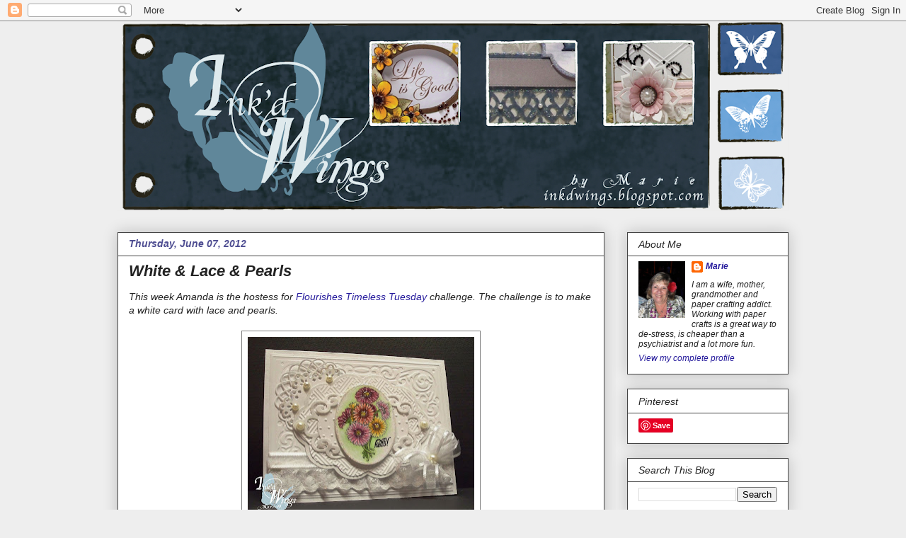

--- FILE ---
content_type: text/html; charset=UTF-8
request_url: https://inkdwings.blogspot.com/2012/06/white-lace-pearls.html?showComment=1339121651704
body_size: 19465
content:
<!DOCTYPE html>
<html class='v2' dir='ltr' lang='en'>
<head>
<link href='https://www.blogger.com/static/v1/widgets/335934321-css_bundle_v2.css' rel='stylesheet' type='text/css'/>
<meta content='width=1100' name='viewport'/>
<meta content='text/html; charset=UTF-8' http-equiv='Content-Type'/>
<meta content='blogger' name='generator'/>
<link href='https://inkdwings.blogspot.com/favicon.ico' rel='icon' type='image/x-icon'/>
<link href='http://inkdwings.blogspot.com/2012/06/white-lace-pearls.html' rel='canonical'/>
<link rel="alternate" type="application/atom+xml" title="Ink&#39;d Wings - Atom" href="https://inkdwings.blogspot.com/feeds/posts/default" />
<link rel="alternate" type="application/rss+xml" title="Ink&#39;d Wings - RSS" href="https://inkdwings.blogspot.com/feeds/posts/default?alt=rss" />
<link rel="service.post" type="application/atom+xml" title="Ink&#39;d Wings - Atom" href="https://www.blogger.com/feeds/9083296547846055084/posts/default" />

<link rel="alternate" type="application/atom+xml" title="Ink&#39;d Wings - Atom" href="https://inkdwings.blogspot.com/feeds/8310796547581039455/comments/default" />
<!--Can't find substitution for tag [blog.ieCssRetrofitLinks]-->
<link href='https://blogger.googleusercontent.com/img/b/R29vZ2xl/AVvXsEhe8KmbHAWnV_Kuz_WROJmOZzCGcJ7qfEUhWnDZh7bmMGI22HUd338iMx2LEYp_sH-FfHDkrTP1sgGGnfOElbAvIGGXGthaI1couF7217NgXYcNt4R9k-Us_42_i2AnBrDQKfIoh96j14Y/s320/FTTC172a.jpg' rel='image_src'/>
<meta content='http://inkdwings.blogspot.com/2012/06/white-lace-pearls.html' property='og:url'/>
<meta content='White &amp; Lace &amp; Pearls' property='og:title'/>
<meta content='This week Amanda is the hostess for Flourishes Timeless Tuesday  challenge. The challenge is to make a white card with lace and pearls.     ...' property='og:description'/>
<meta content='https://blogger.googleusercontent.com/img/b/R29vZ2xl/AVvXsEhe8KmbHAWnV_Kuz_WROJmOZzCGcJ7qfEUhWnDZh7bmMGI22HUd338iMx2LEYp_sH-FfHDkrTP1sgGGnfOElbAvIGGXGthaI1couF7217NgXYcNt4R9k-Us_42_i2AnBrDQKfIoh96j14Y/w1200-h630-p-k-no-nu/FTTC172a.jpg' property='og:image'/>
<title>Ink'd Wings: White & Lace & Pearls</title>
<style id='page-skin-1' type='text/css'><!--
/*
-----------------------------------------------
Blogger Template Style
Name:     Awesome Inc.
Designer: Tina Chen
URL:      tinachen.org
----------------------------------------------- */
/* Content
----------------------------------------------- */
body {
font: italic normal 14px Verdana, Geneva, sans-serif;
color: #222222;
background: #eeeeee none repeat scroll top left;
}
html body .content-outer {
min-width: 0;
max-width: 100%;
width: 100%;
}
a:link {
text-decoration: none;
color: #251a9c;
}
a:visited {
text-decoration: none;
color: #f00e5f;
}
a:hover {
text-decoration: underline;
color: #8b37cd;
}
.body-fauxcolumn-outer .cap-top {
position: absolute;
z-index: 1;
height: 276px;
width: 100%;
background: transparent none repeat-x scroll top left;
_background-image: none;
}
/* Columns
----------------------------------------------- */
.content-inner {
padding: 0;
}
.header-inner .section {
margin: 0 16px;
}
.tabs-inner .section {
margin: 0 16px;
}
.main-inner {
padding-top: 30px;
}
.main-inner .column-center-inner,
.main-inner .column-left-inner,
.main-inner .column-right-inner {
padding: 0 5px;
}
*+html body .main-inner .column-center-inner {
margin-top: -30px;
}
#layout .main-inner .column-center-inner {
margin-top: 0;
}
/* Header
----------------------------------------------- */
.header-outer {
margin: 0 0 0 0;
background: transparent none repeat scroll 0 0;
}
.Header h1 {
font: normal bold 40px Arial, Tahoma, Helvetica, FreeSans, sans-serif;
color: #222222;
text-shadow: 0 0 -1px #000000;
}
.Header h1 a {
color: #222222;
}
.Header .description {
font: normal normal 14px Arial, Tahoma, Helvetica, FreeSans, sans-serif;
color: #222222;
}
.header-inner .Header .titlewrapper,
.header-inner .Header .descriptionwrapper {
padding-left: 0;
padding-right: 0;
margin-bottom: 0;
}
.header-inner .Header .titlewrapper {
padding-top: 22px;
}
/* Tabs
----------------------------------------------- */
.tabs-outer {
overflow: hidden;
position: relative;
background: #eeeeee url(//www.blogblog.com/1kt/awesomeinc/tabs_gradient_light.png) repeat scroll 0 0;
}
#layout .tabs-outer {
overflow: visible;
}
.tabs-cap-top, .tabs-cap-bottom {
position: absolute;
width: 100%;
border-top: 1px solid #666666;
}
.tabs-cap-bottom {
bottom: 0;
}
.tabs-inner .widget li a {
display: inline-block;
margin: 0;
padding: .6em 1.5em;
font: normal bold 14px Verdana, Geneva, sans-serif;
color: #222222;
border-top: 1px solid #666666;
border-bottom: 1px solid #666666;
border-left: 1px solid #666666;
height: 16px;
line-height: 16px;
}
.tabs-inner .widget li:last-child a {
border-right: 1px solid #666666;
}
.tabs-inner .widget li.selected a, .tabs-inner .widget li a:hover {
background: #666666 url(//www.blogblog.com/1kt/awesomeinc/tabs_gradient_light.png) repeat-x scroll 0 -100px;
color: #ffffff;
}
/* Headings
----------------------------------------------- */
h2 {
font: italic normal 14px Verdana, Geneva, sans-serif;
color: #222222;
}
/* Widgets
----------------------------------------------- */
.main-inner .section {
margin: 0 27px;
padding: 0;
}
.main-inner .column-left-outer,
.main-inner .column-right-outer {
margin-top: 0;
}
#layout .main-inner .column-left-outer,
#layout .main-inner .column-right-outer {
margin-top: 0;
}
.main-inner .column-left-inner,
.main-inner .column-right-inner {
background: #eeeeee none repeat 0 0;
-moz-box-shadow: 0 0 0 rgba(0, 0, 0, .2);
-webkit-box-shadow: 0 0 0 rgba(0, 0, 0, .2);
-goog-ms-box-shadow: 0 0 0 rgba(0, 0, 0, .2);
box-shadow: 0 0 0 rgba(0, 0, 0, .2);
-moz-border-radius: 0;
-webkit-border-radius: 0;
-goog-ms-border-radius: 0;
border-radius: 0;
}
#layout .main-inner .column-left-inner,
#layout .main-inner .column-right-inner {
margin-top: 0;
}
.sidebar .widget {
font: italic normal 12px Verdana, Geneva, sans-serif;
color: #222222;
}
.sidebar .widget a:link {
color: #251a9c;
}
.sidebar .widget a:visited {
color: #f00e5f;
}
.sidebar .widget a:hover {
color: #8b37cd;
}
.sidebar .widget h2 {
text-shadow: 0 0 -1px #000000;
}
.main-inner .widget {
background-color: #ffffff;
border: 1px solid #444444;
padding: 0 15px 15px;
margin: 20px -16px;
-moz-box-shadow: 0 0 20px rgba(0, 0, 0, .2);
-webkit-box-shadow: 0 0 20px rgba(0, 0, 0, .2);
-goog-ms-box-shadow: 0 0 20px rgba(0, 0, 0, .2);
box-shadow: 0 0 20px rgba(0, 0, 0, .2);
-moz-border-radius: 0;
-webkit-border-radius: 0;
-goog-ms-border-radius: 0;
border-radius: 0;
}
.main-inner .widget h2 {
margin: 0 -15px;
padding: .6em 15px .5em;
border-bottom: 1px solid transparent;
}
.footer-inner .widget h2 {
padding: 0 0 .4em;
border-bottom: 1px solid transparent;
}
.main-inner .widget h2 + div, .footer-inner .widget h2 + div {
border-top: 1px solid #444444;
padding-top: 8px;
}
.main-inner .widget .widget-content {
margin: 0 -15px;
padding: 7px 15px 0;
}
.main-inner .widget ul, .main-inner .widget #ArchiveList ul.flat {
margin: -8px -15px 0;
padding: 0;
list-style: none;
}
.main-inner .widget #ArchiveList {
margin: -8px 0 0;
}
.main-inner .widget ul li, .main-inner .widget #ArchiveList ul.flat li {
padding: .5em 15px;
text-indent: 0;
color: #f00e5f;
border-top: 1px solid #444444;
border-bottom: 1px solid transparent;
}
.main-inner .widget #ArchiveList ul li {
padding-top: .25em;
padding-bottom: .25em;
}
.main-inner .widget ul li:first-child, .main-inner .widget #ArchiveList ul.flat li:first-child {
border-top: none;
}
.main-inner .widget ul li:last-child, .main-inner .widget #ArchiveList ul.flat li:last-child {
border-bottom: none;
}
.post-body {
position: relative;
}
.main-inner .widget .post-body ul {
padding: 0 2.5em;
margin: .5em 0;
list-style: disc;
}
.main-inner .widget .post-body ul li {
padding: 0.25em 0;
margin-bottom: .25em;
color: #222222;
border: none;
}
.footer-inner .widget ul {
padding: 0;
list-style: none;
}
.widget .zippy {
color: #f00e5f;
}
/* Posts
----------------------------------------------- */
body .main-inner .Blog {
padding: 0;
margin-bottom: 1em;
background-color: transparent;
border: none;
-moz-box-shadow: 0 0 0 rgba(0, 0, 0, 0);
-webkit-box-shadow: 0 0 0 rgba(0, 0, 0, 0);
-goog-ms-box-shadow: 0 0 0 rgba(0, 0, 0, 0);
box-shadow: 0 0 0 rgba(0, 0, 0, 0);
}
.main-inner .section:last-child .Blog:last-child {
padding: 0;
margin-bottom: 1em;
}
.main-inner .widget h2.date-header {
margin: 0 -15px 1px;
padding: 0 0 0 0;
font: italic bold 14px Verdana, Geneva, sans-serif;
color: #4f4e92;
background: transparent none no-repeat scroll top left;
border-top: 0 solid #444444;
border-bottom: 1px solid transparent;
-moz-border-radius-topleft: 0;
-moz-border-radius-topright: 0;
-webkit-border-top-left-radius: 0;
-webkit-border-top-right-radius: 0;
border-top-left-radius: 0;
border-top-right-radius: 0;
position: static;
bottom: 100%;
right: 15px;
text-shadow: 0 0 -1px #000000;
}
.main-inner .widget h2.date-header span {
font: italic bold 14px Verdana, Geneva, sans-serif;
display: block;
padding: .5em 15px;
border-left: 0 solid #444444;
border-right: 0 solid #444444;
}
.date-outer {
position: relative;
margin: 30px 0 20px;
padding: 0 15px;
background-color: #ffffff;
border: 1px solid #444444;
-moz-box-shadow: 0 0 20px rgba(0, 0, 0, .2);
-webkit-box-shadow: 0 0 20px rgba(0, 0, 0, .2);
-goog-ms-box-shadow: 0 0 20px rgba(0, 0, 0, .2);
box-shadow: 0 0 20px rgba(0, 0, 0, .2);
-moz-border-radius: 0;
-webkit-border-radius: 0;
-goog-ms-border-radius: 0;
border-radius: 0;
}
.date-outer:first-child {
margin-top: 0;
}
.date-outer:last-child {
margin-bottom: 20px;
-moz-border-radius-bottomleft: 0;
-moz-border-radius-bottomright: 0;
-webkit-border-bottom-left-radius: 0;
-webkit-border-bottom-right-radius: 0;
-goog-ms-border-bottom-left-radius: 0;
-goog-ms-border-bottom-right-radius: 0;
border-bottom-left-radius: 0;
border-bottom-right-radius: 0;
}
.date-posts {
margin: 0 -15px;
padding: 0 15px;
clear: both;
}
.post-outer, .inline-ad {
border-top: 1px solid #444444;
margin: 0 -15px;
padding: 15px 15px;
}
.post-outer {
padding-bottom: 10px;
}
.post-outer:first-child {
padding-top: 0;
border-top: none;
}
.post-outer:last-child, .inline-ad:last-child {
border-bottom: none;
}
.post-body {
position: relative;
}
.post-body img {
padding: 8px;
background: transparent;
border: 1px solid #7f7f7f;
-moz-box-shadow: 0 0 0 rgba(0, 0, 0, .2);
-webkit-box-shadow: 0 0 0 rgba(0, 0, 0, .2);
box-shadow: 0 0 0 rgba(0, 0, 0, .2);
-moz-border-radius: 0;
-webkit-border-radius: 0;
border-radius: 0;
}
h3.post-title, h4 {
font: italic bold 22px Verdana, Geneva, sans-serif;
color: #222222;
}
h3.post-title a {
font: italic bold 22px Verdana, Geneva, sans-serif;
color: #222222;
}
h3.post-title a:hover {
color: #8b37cd;
text-decoration: underline;
}
.post-header {
margin: 0 0 1em;
}
.post-body {
line-height: 1.4;
}
.post-outer h2 {
color: #222222;
}
.post-footer {
margin: 1.5em 0 0;
}
#blog-pager {
padding: 15px;
font-size: 120%;
background-color: #ffffff;
border: 1px solid #444444;
-moz-box-shadow: 0 0 20px rgba(0, 0, 0, .2);
-webkit-box-shadow: 0 0 20px rgba(0, 0, 0, .2);
-goog-ms-box-shadow: 0 0 20px rgba(0, 0, 0, .2);
box-shadow: 0 0 20px rgba(0, 0, 0, .2);
-moz-border-radius: 0;
-webkit-border-radius: 0;
-goog-ms-border-radius: 0;
border-radius: 0;
-moz-border-radius-topleft: 0;
-moz-border-radius-topright: 0;
-webkit-border-top-left-radius: 0;
-webkit-border-top-right-radius: 0;
-goog-ms-border-top-left-radius: 0;
-goog-ms-border-top-right-radius: 0;
border-top-left-radius: 0;
border-top-right-radius-topright: 0;
margin-top: 1em;
}
.blog-feeds, .post-feeds {
margin: 1em 0;
text-align: center;
color: #222222;
}
.blog-feeds a, .post-feeds a {
color: #251a9c;
}
.blog-feeds a:visited, .post-feeds a:visited {
color: #f00e5f;
}
.blog-feeds a:hover, .post-feeds a:hover {
color: #8b37cd;
}
.post-outer .comments {
margin-top: 2em;
}
/* Comments
----------------------------------------------- */
.comments .comments-content .icon.blog-author {
background-repeat: no-repeat;
background-image: url([data-uri]);
}
.comments .comments-content .loadmore a {
border-top: 1px solid #666666;
border-bottom: 1px solid #666666;
}
.comments .continue {
border-top: 2px solid #666666;
}
/* Footer
----------------------------------------------- */
.footer-outer {
margin: -20px 0 -1px;
padding: 20px 0 0;
color: #222222;
overflow: hidden;
}
.footer-fauxborder-left {
border-top: 1px solid #444444;
background: #ffffff none repeat scroll 0 0;
-moz-box-shadow: 0 0 20px rgba(0, 0, 0, .2);
-webkit-box-shadow: 0 0 20px rgba(0, 0, 0, .2);
-goog-ms-box-shadow: 0 0 20px rgba(0, 0, 0, .2);
box-shadow: 0 0 20px rgba(0, 0, 0, .2);
margin: 0 -20px;
}
/* Mobile
----------------------------------------------- */
body.mobile {
background-size: auto;
}
.mobile .body-fauxcolumn-outer {
background: transparent none repeat scroll top left;
}
*+html body.mobile .main-inner .column-center-inner {
margin-top: 0;
}
.mobile .main-inner .widget {
padding: 0 0 15px;
}
.mobile .main-inner .widget h2 + div,
.mobile .footer-inner .widget h2 + div {
border-top: none;
padding-top: 0;
}
.mobile .footer-inner .widget h2 {
padding: 0.5em 0;
border-bottom: none;
}
.mobile .main-inner .widget .widget-content {
margin: 0;
padding: 7px 0 0;
}
.mobile .main-inner .widget ul,
.mobile .main-inner .widget #ArchiveList ul.flat {
margin: 0 -15px 0;
}
.mobile .main-inner .widget h2.date-header {
right: 0;
}
.mobile .date-header span {
padding: 0.4em 0;
}
.mobile .date-outer:first-child {
margin-bottom: 0;
border: 1px solid #444444;
-moz-border-radius-topleft: 0;
-moz-border-radius-topright: 0;
-webkit-border-top-left-radius: 0;
-webkit-border-top-right-radius: 0;
-goog-ms-border-top-left-radius: 0;
-goog-ms-border-top-right-radius: 0;
border-top-left-radius: 0;
border-top-right-radius: 0;
}
.mobile .date-outer {
border-color: #444444;
border-width: 0 1px 1px;
}
.mobile .date-outer:last-child {
margin-bottom: 0;
}
.mobile .main-inner {
padding: 0;
}
.mobile .header-inner .section {
margin: 0;
}
.mobile .post-outer, .mobile .inline-ad {
padding: 5px 0;
}
.mobile .tabs-inner .section {
margin: 0 10px;
}
.mobile .main-inner .widget h2 {
margin: 0;
padding: 0;
}
.mobile .main-inner .widget h2.date-header span {
padding: 0;
}
.mobile .main-inner .widget .widget-content {
margin: 0;
padding: 7px 0 0;
}
.mobile #blog-pager {
border: 1px solid transparent;
background: #ffffff none repeat scroll 0 0;
}
.mobile .main-inner .column-left-inner,
.mobile .main-inner .column-right-inner {
background: #eeeeee none repeat 0 0;
-moz-box-shadow: none;
-webkit-box-shadow: none;
-goog-ms-box-shadow: none;
box-shadow: none;
}
.mobile .date-posts {
margin: 0;
padding: 0;
}
.mobile .footer-fauxborder-left {
margin: 0;
border-top: inherit;
}
.mobile .main-inner .section:last-child .Blog:last-child {
margin-bottom: 0;
}
.mobile-index-contents {
color: #222222;
}
.mobile .mobile-link-button {
background: #251a9c url(//www.blogblog.com/1kt/awesomeinc/tabs_gradient_light.png) repeat scroll 0 0;
}
.mobile-link-button a:link, .mobile-link-button a:visited {
color: #ffffff;
}
.mobile .tabs-inner .PageList .widget-content {
background: transparent;
border-top: 1px solid;
border-color: #666666;
color: #222222;
}
.mobile .tabs-inner .PageList .widget-content .pagelist-arrow {
border-left: 1px solid #666666;
}

--></style>
<style id='template-skin-1' type='text/css'><!--
body {
min-width: 980px;
}
.content-outer, .content-fauxcolumn-outer, .region-inner {
min-width: 980px;
max-width: 980px;
_width: 980px;
}
.main-inner .columns {
padding-left: 0px;
padding-right: 260px;
}
.main-inner .fauxcolumn-center-outer {
left: 0px;
right: 260px;
/* IE6 does not respect left and right together */
_width: expression(this.parentNode.offsetWidth -
parseInt("0px") -
parseInt("260px") + 'px');
}
.main-inner .fauxcolumn-left-outer {
width: 0px;
}
.main-inner .fauxcolumn-right-outer {
width: 260px;
}
.main-inner .column-left-outer {
width: 0px;
right: 100%;
margin-left: -0px;
}
.main-inner .column-right-outer {
width: 260px;
margin-right: -260px;
}
#layout {
min-width: 0;
}
#layout .content-outer {
min-width: 0;
width: 800px;
}
#layout .region-inner {
min-width: 0;
width: auto;
}
body#layout div.add_widget {
padding: 8px;
}
body#layout div.add_widget a {
margin-left: 32px;
}
--></style>
<link href='https://www.blogger.com/dyn-css/authorization.css?targetBlogID=9083296547846055084&amp;zx=bc2ad783-3518-4eb0-9ae2-075af3020030' media='none' onload='if(media!=&#39;all&#39;)media=&#39;all&#39;' rel='stylesheet'/><noscript><link href='https://www.blogger.com/dyn-css/authorization.css?targetBlogID=9083296547846055084&amp;zx=bc2ad783-3518-4eb0-9ae2-075af3020030' rel='stylesheet'/></noscript>
<meta name='google-adsense-platform-account' content='ca-host-pub-1556223355139109'/>
<meta name='google-adsense-platform-domain' content='blogspot.com'/>

</head>
<body class='loading variant-light'>
<div class='navbar section' id='navbar' name='Navbar'><div class='widget Navbar' data-version='1' id='Navbar1'><script type="text/javascript">
    function setAttributeOnload(object, attribute, val) {
      if(window.addEventListener) {
        window.addEventListener('load',
          function(){ object[attribute] = val; }, false);
      } else {
        window.attachEvent('onload', function(){ object[attribute] = val; });
      }
    }
  </script>
<div id="navbar-iframe-container"></div>
<script type="text/javascript" src="https://apis.google.com/js/platform.js"></script>
<script type="text/javascript">
      gapi.load("gapi.iframes:gapi.iframes.style.bubble", function() {
        if (gapi.iframes && gapi.iframes.getContext) {
          gapi.iframes.getContext().openChild({
              url: 'https://www.blogger.com/navbar/9083296547846055084?po\x3d8310796547581039455\x26origin\x3dhttps://inkdwings.blogspot.com',
              where: document.getElementById("navbar-iframe-container"),
              id: "navbar-iframe"
          });
        }
      });
    </script><script type="text/javascript">
(function() {
var script = document.createElement('script');
script.type = 'text/javascript';
script.src = '//pagead2.googlesyndication.com/pagead/js/google_top_exp.js';
var head = document.getElementsByTagName('head')[0];
if (head) {
head.appendChild(script);
}})();
</script>
</div></div>
<div class='body-fauxcolumns'>
<div class='fauxcolumn-outer body-fauxcolumn-outer'>
<div class='cap-top'>
<div class='cap-left'></div>
<div class='cap-right'></div>
</div>
<div class='fauxborder-left'>
<div class='fauxborder-right'></div>
<div class='fauxcolumn-inner'>
</div>
</div>
<div class='cap-bottom'>
<div class='cap-left'></div>
<div class='cap-right'></div>
</div>
</div>
</div>
<div class='content'>
<div class='content-fauxcolumns'>
<div class='fauxcolumn-outer content-fauxcolumn-outer'>
<div class='cap-top'>
<div class='cap-left'></div>
<div class='cap-right'></div>
</div>
<div class='fauxborder-left'>
<div class='fauxborder-right'></div>
<div class='fauxcolumn-inner'>
</div>
</div>
<div class='cap-bottom'>
<div class='cap-left'></div>
<div class='cap-right'></div>
</div>
</div>
</div>
<div class='content-outer'>
<div class='content-cap-top cap-top'>
<div class='cap-left'></div>
<div class='cap-right'></div>
</div>
<div class='fauxborder-left content-fauxborder-left'>
<div class='fauxborder-right content-fauxborder-right'></div>
<div class='content-inner'>
<header>
<div class='header-outer'>
<div class='header-cap-top cap-top'>
<div class='cap-left'></div>
<div class='cap-right'></div>
</div>
<div class='fauxborder-left header-fauxborder-left'>
<div class='fauxborder-right header-fauxborder-right'></div>
<div class='region-inner header-inner'>
<div class='header section' id='header' name='Header'><div class='widget Header' data-version='1' id='Header1'>
<div id='header-inner'>
<a href='https://inkdwings.blogspot.com/' style='display: block'>
<img alt='Ink&#39;d Wings' height='268px; ' id='Header1_headerimg' src='https://blogger.googleusercontent.com/img/b/R29vZ2xl/AVvXsEh11G7v1e5ZZMZZ2R4txUuPpZfDKHQTR4lUfHZjSnuQW1yCSgUbNinYgx0cfEa70sNIfMEqWB0yjY8H2_JSKtNZBz57G-1BI5K7TYR9j7HxiiroVR6yV06XBnNhPE0VCw-lWmkMsn9r00Q/s948/inkd-dontaskagainomgsmall-bc.png' style='display: block' width='948px; '/>
</a>
</div>
</div></div>
</div>
</div>
<div class='header-cap-bottom cap-bottom'>
<div class='cap-left'></div>
<div class='cap-right'></div>
</div>
</div>
</header>
<div class='tabs-outer'>
<div class='tabs-cap-top cap-top'>
<div class='cap-left'></div>
<div class='cap-right'></div>
</div>
<div class='fauxborder-left tabs-fauxborder-left'>
<div class='fauxborder-right tabs-fauxborder-right'></div>
<div class='region-inner tabs-inner'>
<div class='tabs no-items section' id='crosscol' name='Cross-Column'></div>
<div class='tabs no-items section' id='crosscol-overflow' name='Cross-Column 2'></div>
</div>
</div>
<div class='tabs-cap-bottom cap-bottom'>
<div class='cap-left'></div>
<div class='cap-right'></div>
</div>
</div>
<div class='main-outer'>
<div class='main-cap-top cap-top'>
<div class='cap-left'></div>
<div class='cap-right'></div>
</div>
<div class='fauxborder-left main-fauxborder-left'>
<div class='fauxborder-right main-fauxborder-right'></div>
<div class='region-inner main-inner'>
<div class='columns fauxcolumns'>
<div class='fauxcolumn-outer fauxcolumn-center-outer'>
<div class='cap-top'>
<div class='cap-left'></div>
<div class='cap-right'></div>
</div>
<div class='fauxborder-left'>
<div class='fauxborder-right'></div>
<div class='fauxcolumn-inner'>
</div>
</div>
<div class='cap-bottom'>
<div class='cap-left'></div>
<div class='cap-right'></div>
</div>
</div>
<div class='fauxcolumn-outer fauxcolumn-left-outer'>
<div class='cap-top'>
<div class='cap-left'></div>
<div class='cap-right'></div>
</div>
<div class='fauxborder-left'>
<div class='fauxborder-right'></div>
<div class='fauxcolumn-inner'>
</div>
</div>
<div class='cap-bottom'>
<div class='cap-left'></div>
<div class='cap-right'></div>
</div>
</div>
<div class='fauxcolumn-outer fauxcolumn-right-outer'>
<div class='cap-top'>
<div class='cap-left'></div>
<div class='cap-right'></div>
</div>
<div class='fauxborder-left'>
<div class='fauxborder-right'></div>
<div class='fauxcolumn-inner'>
</div>
</div>
<div class='cap-bottom'>
<div class='cap-left'></div>
<div class='cap-right'></div>
</div>
</div>
<!-- corrects IE6 width calculation -->
<div class='columns-inner'>
<div class='column-center-outer'>
<div class='column-center-inner'>
<div class='main section' id='main' name='Main'><div class='widget Blog' data-version='1' id='Blog1'>
<div class='blog-posts hfeed'>

          <div class="date-outer">
        
<h2 class='date-header'><span>Thursday, June 07, 2012</span></h2>

          <div class="date-posts">
        
<div class='post-outer'>
<div class='post hentry uncustomized-post-template' itemprop='blogPost' itemscope='itemscope' itemtype='http://schema.org/BlogPosting'>
<meta content='https://blogger.googleusercontent.com/img/b/R29vZ2xl/AVvXsEhe8KmbHAWnV_Kuz_WROJmOZzCGcJ7qfEUhWnDZh7bmMGI22HUd338iMx2LEYp_sH-FfHDkrTP1sgGGnfOElbAvIGGXGthaI1couF7217NgXYcNt4R9k-Us_42_i2AnBrDQKfIoh96j14Y/s320/FTTC172a.jpg' itemprop='image_url'/>
<meta content='9083296547846055084' itemprop='blogId'/>
<meta content='8310796547581039455' itemprop='postId'/>
<a name='8310796547581039455'></a>
<h3 class='post-title entry-title' itemprop='name'>
White & Lace & Pearls
</h3>
<div class='post-header'>
<div class='post-header-line-1'></div>
</div>
<div class='post-body entry-content' id='post-body-8310796547581039455' itemprop='description articleBody'>
This week Amanda is the hostess for <a href="http://flourishes.org/blog/">Flourishes Timeless Tuesday</a> challenge. The challenge is to make a white card with lace and pearls.<br />
<br />
<div class="separator" style="clear: both; text-align: center;">
<a href="https://blogger.googleusercontent.com/img/b/R29vZ2xl/AVvXsEhe8KmbHAWnV_Kuz_WROJmOZzCGcJ7qfEUhWnDZh7bmMGI22HUd338iMx2LEYp_sH-FfHDkrTP1sgGGnfOElbAvIGGXGthaI1couF7217NgXYcNt4R9k-Us_42_i2AnBrDQKfIoh96j14Y/s1600/FTTC172a.jpg" imageanchor="1" style="margin-left: 1em; margin-right: 1em;"><img border="0" height="256" src="https://blogger.googleusercontent.com/img/b/R29vZ2xl/AVvXsEhe8KmbHAWnV_Kuz_WROJmOZzCGcJ7qfEUhWnDZh7bmMGI22HUd338iMx2LEYp_sH-FfHDkrTP1sgGGnfOElbAvIGGXGthaI1couF7217NgXYcNt4R9k-Us_42_i2AnBrDQKfIoh96j14Y/s320/FTTC172a.jpg" width="320" /></a></div>
<br />
Layers upon layers of die cuts and different embossing folders were used to create this card. The stamp in the center oval is Gerbera Daisy, colored with Copic markers.<br />
<br />
<div class="separator" style="clear: both; text-align: center;">
<a href="https://blogger.googleusercontent.com/img/b/R29vZ2xl/AVvXsEiWvNAgHebBLm-fXJX653FLpjtDh1rhXl4sERHZ72rNEwkJxjincI2rQYFZ1qwem9JXSex_UadM0OCa-qQhjbD033Hp7gsLQAZ7C2emcavibh2pym9uOeydZe7RajkyAG_7dY-zzCjGgaw/s1600/FTTC172-1a.jpg" imageanchor="1" style="margin-left: 1em; margin-right: 1em;"><img border="0" height="225" src="https://blogger.googleusercontent.com/img/b/R29vZ2xl/AVvXsEiWvNAgHebBLm-fXJX653FLpjtDh1rhXl4sERHZ72rNEwkJxjincI2rQYFZ1qwem9JXSex_UadM0OCa-qQhjbD033Hp7gsLQAZ7C2emcavibh2pym9uOeydZe7RajkyAG_7dY-zzCjGgaw/s320/FTTC172-1a.jpg" width="320" /></a></div>
<br />
The sheen on some of the pieces was made by misting the CS with a Perfect Pearls and water mixture, this was also used to give a little shimmer to the lace. Glitter was applied to the edges of the center oval and one of the doilys.<br />
<br />
Back to creating cards in my Butterfly Garden.
<div style='clear: both;'></div>
</div>
<div class='post-footer'>
<div class='post-footer-line post-footer-line-1'>
<span class='post-author vcard'>
Posted by
<span class='fn' itemprop='author' itemscope='itemscope' itemtype='http://schema.org/Person'>
<meta content='https://www.blogger.com/profile/00164298702303461873' itemprop='url'/>
<a class='g-profile' href='https://www.blogger.com/profile/00164298702303461873' rel='author' title='author profile'>
<span itemprop='name'>Marie</span>
</a>
</span>
</span>
<span class='post-timestamp'>
at
<meta content='http://inkdwings.blogspot.com/2012/06/white-lace-pearls.html' itemprop='url'/>
<a class='timestamp-link' href='https://inkdwings.blogspot.com/2012/06/white-lace-pearls.html' rel='bookmark' title='permanent link'><abbr class='published' itemprop='datePublished' title='2012-06-07T20:01:00-04:00'>8:01 PM</abbr></a>
</span>
<span class='post-comment-link'>
</span>
<span class='post-icons'>
<span class='item-action'>
<a href='https://www.blogger.com/email-post/9083296547846055084/8310796547581039455' title='Email Post'>
<img alt='' class='icon-action' height='13' src='https://resources.blogblog.com/img/icon18_email.gif' width='18'/>
</a>
</span>
<span class='item-control blog-admin pid-2080004375'>
<a href='https://www.blogger.com/post-edit.g?blogID=9083296547846055084&postID=8310796547581039455&from=pencil' title='Edit Post'>
<img alt='' class='icon-action' height='18' src='https://resources.blogblog.com/img/icon18_edit_allbkg.gif' width='18'/>
</a>
</span>
</span>
<div class='post-share-buttons goog-inline-block'>
</div>
</div>
<div class='post-footer-line post-footer-line-2'>
<span class='post-labels'>
Labels:
<a href='https://inkdwings.blogspot.com/search/label/Flourishes' rel='tag'>Flourishes</a>,
<a href='https://inkdwings.blogspot.com/search/label/FTTC' rel='tag'>FTTC</a>,
<a href='https://inkdwings.blogspot.com/search/label/Perfect%20Pearls' rel='tag'>Perfect Pearls</a>
</span>
</div>
<div class='post-footer-line post-footer-line-3'>
<span class='post-location'>
</span>
</div>
</div>
</div>
<div class='comments' id='comments'>
<a name='comments'></a>
<h4>12 comments:</h4>
<div id='Blog1_comments-block-wrapper'>
<dl class='avatar-comment-indent' id='comments-block'>
<dt class='comment-author ' id='c5473392963643641480'>
<a name='c5473392963643641480'></a>
<div class="avatar-image-container vcard"><span dir="ltr"><a href="https://www.blogger.com/profile/09225109266349707049" target="" rel="nofollow" onclick="" class="avatar-hovercard" id="av-5473392963643641480-09225109266349707049"><img src="https://resources.blogblog.com/img/blank.gif" width="35" height="35" class="delayLoad" style="display: none;" longdesc="//blogger.googleusercontent.com/img/b/R29vZ2xl/AVvXsEg0fvQ6B_NVj9Fv2kBmUzbpzgwYsQNbGgGJ6agU7igzw_guzgI3cd2JzlsSEhUu8woClHrlOxmt9bJk1LWD4HPg454P51RrR33IaAHxu-Wx49aCVnDLQ-lmU9z76rpSDLI/s45-c/Image1.jpg" alt="" title="Sasha">

<noscript><img src="//blogger.googleusercontent.com/img/b/R29vZ2xl/AVvXsEg0fvQ6B_NVj9Fv2kBmUzbpzgwYsQNbGgGJ6agU7igzw_guzgI3cd2JzlsSEhUu8woClHrlOxmt9bJk1LWD4HPg454P51RrR33IaAHxu-Wx49aCVnDLQ-lmU9z76rpSDLI/s45-c/Image1.jpg" width="35" height="35" class="photo" alt=""></noscript></a></span></div>
<a href='https://www.blogger.com/profile/09225109266349707049' rel='nofollow'>Sasha</a>
said...
</dt>
<dd class='comment-body' id='Blog1_cmt-5473392963643641480'>
<p>
Such a beautiful take on the challenge, Marie. Your card oozes elegance x
</p>
</dd>
<dd class='comment-footer'>
<span class='comment-timestamp'>
<a href='https://inkdwings.blogspot.com/2012/06/white-lace-pearls.html?showComment=1339115013160#c5473392963643641480' title='comment permalink'>
June 7, 2012 at 8:23&#8239;PM
</a>
<span class='item-control blog-admin pid-43736202'>
<a class='comment-delete' href='https://www.blogger.com/comment/delete/9083296547846055084/5473392963643641480' title='Delete Comment'>
<img src='https://resources.blogblog.com/img/icon_delete13.gif'/>
</a>
</span>
</span>
</dd>
<dt class='comment-author ' id='c3003495729751446325'>
<a name='c3003495729751446325'></a>
<div class="avatar-image-container vcard"><span dir="ltr"><a href="https://www.blogger.com/profile/17672120391964086591" target="" rel="nofollow" onclick="" class="avatar-hovercard" id="av-3003495729751446325-17672120391964086591"><img src="https://resources.blogblog.com/img/blank.gif" width="35" height="35" class="delayLoad" style="display: none;" longdesc="//blogger.googleusercontent.com/img/b/R29vZ2xl/AVvXsEi_Vif9EjS1k3_hqKBR_90Of_cstFMI4SDTeFKawXc9m4RSD8WMmAORzsH_TlhbSqSmt6_t25nDenvr9CtYTBQRovBooZjAviAaMSfeVskhxH2pD31z3CS7Mn0na6jt7g/s45-c/*" alt="" title="Lisa Elton">

<noscript><img src="//blogger.googleusercontent.com/img/b/R29vZ2xl/AVvXsEi_Vif9EjS1k3_hqKBR_90Of_cstFMI4SDTeFKawXc9m4RSD8WMmAORzsH_TlhbSqSmt6_t25nDenvr9CtYTBQRovBooZjAviAaMSfeVskhxH2pD31z3CS7Mn0na6jt7g/s45-c/*" width="35" height="35" class="photo" alt=""></noscript></a></span></div>
<a href='https://www.blogger.com/profile/17672120391964086591' rel='nofollow'>Lisa Elton</a>
said...
</dt>
<dd class='comment-body' id='Blog1_cmt-3003495729751446325'>
<p>
Such a peaceful elegance to your card Marie. I LOVE your layer upon layer of die cuts and embossing. Those pretty gerbera daisies are a knock out!
</p>
</dd>
<dd class='comment-footer'>
<span class='comment-timestamp'>
<a href='https://inkdwings.blogspot.com/2012/06/white-lace-pearls.html?showComment=1339121651704#c3003495729751446325' title='comment permalink'>
June 7, 2012 at 10:14&#8239;PM
</a>
<span class='item-control blog-admin pid-1724539244'>
<a class='comment-delete' href='https://www.blogger.com/comment/delete/9083296547846055084/3003495729751446325' title='Delete Comment'>
<img src='https://resources.blogblog.com/img/icon_delete13.gif'/>
</a>
</span>
</span>
</dd>
<dt class='comment-author ' id='c6229041536678154006'>
<a name='c6229041536678154006'></a>
<div class="avatar-image-container avatar-stock"><span dir="ltr"><a href="https://www.blogger.com/profile/11680269059107033765" target="" rel="nofollow" onclick="" class="avatar-hovercard" id="av-6229041536678154006-11680269059107033765"><img src="//www.blogger.com/img/blogger_logo_round_35.png" width="35" height="35" alt="" title="Mona Pendleton">

</a></span></div>
<a href='https://www.blogger.com/profile/11680269059107033765' rel='nofollow'>Mona Pendleton</a>
said...
</dt>
<dd class='comment-body' id='Blog1_cmt-6229041536678154006'>
<p>
So elegant looking Marie! Love all the texture and beautiful Daisies! Thanks for joining along with FTTC :)
</p>
</dd>
<dd class='comment-footer'>
<span class='comment-timestamp'>
<a href='https://inkdwings.blogspot.com/2012/06/white-lace-pearls.html?showComment=1339123422201#c6229041536678154006' title='comment permalink'>
June 7, 2012 at 10:43&#8239;PM
</a>
<span class='item-control blog-admin pid-1175171804'>
<a class='comment-delete' href='https://www.blogger.com/comment/delete/9083296547846055084/6229041536678154006' title='Delete Comment'>
<img src='https://resources.blogblog.com/img/icon_delete13.gif'/>
</a>
</span>
</span>
</dd>
<dt class='comment-author ' id='c2094623648273847620'>
<a name='c2094623648273847620'></a>
<div class="avatar-image-container vcard"><span dir="ltr"><a href="https://www.blogger.com/profile/18263614174344089441" target="" rel="nofollow" onclick="" class="avatar-hovercard" id="av-2094623648273847620-18263614174344089441"><img src="https://resources.blogblog.com/img/blank.gif" width="35" height="35" class="delayLoad" style="display: none;" longdesc="//blogger.googleusercontent.com/img/b/R29vZ2xl/AVvXsEgXQroziJTWLNtWavNVgXBVY98clfh16pFAgX8Tblpsj8hx3yCXOlROZPQq09hQ3FXQhAUyFQh4oBjto-G_4TcBZ9DgqCuPtfl36GQH0Q_69Vz3Ow81dHLX9E8PDMVrDg/s45-c/updated+profile+pic.jpg" alt="" title="Jessi Fogan">

<noscript><img src="//blogger.googleusercontent.com/img/b/R29vZ2xl/AVvXsEgXQroziJTWLNtWavNVgXBVY98clfh16pFAgX8Tblpsj8hx3yCXOlROZPQq09hQ3FXQhAUyFQh4oBjto-G_4TcBZ9DgqCuPtfl36GQH0Q_69Vz3Ow81dHLX9E8PDMVrDg/s45-c/updated+profile+pic.jpg" width="35" height="35" class="photo" alt=""></noscript></a></span></div>
<a href='https://www.blogger.com/profile/18263614174344089441' rel='nofollow'>Jessi Fogan</a>
said...
</dt>
<dd class='comment-body' id='Blog1_cmt-2094623648273847620'>
<p>
So much texture! I love it &amp; want to touch it :) Somehow the white-on-white makes the varied textures stand out even more, and the daisies just pop. I love the green glow around them :)
</p>
</dd>
<dd class='comment-footer'>
<span class='comment-timestamp'>
<a href='https://inkdwings.blogspot.com/2012/06/white-lace-pearls.html?showComment=1339144590129#c2094623648273847620' title='comment permalink'>
June 8, 2012 at 4:36&#8239;AM
</a>
<span class='item-control blog-admin pid-497477335'>
<a class='comment-delete' href='https://www.blogger.com/comment/delete/9083296547846055084/2094623648273847620' title='Delete Comment'>
<img src='https://resources.blogblog.com/img/icon_delete13.gif'/>
</a>
</span>
</span>
</dd>
<dt class='comment-author ' id='c706755259484420107'>
<a name='c706755259484420107'></a>
<div class="avatar-image-container vcard"><span dir="ltr"><a href="https://www.blogger.com/profile/11895945524113318775" target="" rel="nofollow" onclick="" class="avatar-hovercard" id="av-706755259484420107-11895945524113318775"><img src="https://resources.blogblog.com/img/blank.gif" width="35" height="35" class="delayLoad" style="display: none;" longdesc="//blogger.googleusercontent.com/img/b/R29vZ2xl/AVvXsEjVZeIqATLheRHFaqYjelsA7yoV64QJTgkDcLwOkc1Xv669ejwNtLBqPORH_8Ora71xsWq0EdkzclXsSJKx-o4N3SCruaUMwA2DHKdEH8eRkpK2jPi2rhbOwtagSkuWpQ/s45-c/Barbara%232+%282%29+bigger.jpg" alt="" title="Beebeebabs">

<noscript><img src="//blogger.googleusercontent.com/img/b/R29vZ2xl/AVvXsEjVZeIqATLheRHFaqYjelsA7yoV64QJTgkDcLwOkc1Xv669ejwNtLBqPORH_8Ora71xsWq0EdkzclXsSJKx-o4N3SCruaUMwA2DHKdEH8eRkpK2jPi2rhbOwtagSkuWpQ/s45-c/Barbara%232+%282%29+bigger.jpg" width="35" height="35" class="photo" alt=""></noscript></a></span></div>
<a href='https://www.blogger.com/profile/11895945524113318775' rel='nofollow'>Beebeebabs</a>
said...
</dt>
<dd class='comment-body' id='Blog1_cmt-706755259484420107'>
<p>
Love it - beautiful!!!
</p>
</dd>
<dd class='comment-footer'>
<span class='comment-timestamp'>
<a href='https://inkdwings.blogspot.com/2012/06/white-lace-pearls.html?showComment=1339152357668#c706755259484420107' title='comment permalink'>
June 8, 2012 at 6:45&#8239;AM
</a>
<span class='item-control blog-admin pid-1945216645'>
<a class='comment-delete' href='https://www.blogger.com/comment/delete/9083296547846055084/706755259484420107' title='Delete Comment'>
<img src='https://resources.blogblog.com/img/icon_delete13.gif'/>
</a>
</span>
</span>
</dd>
<dt class='comment-author ' id='c4718875065419960203'>
<a name='c4718875065419960203'></a>
<div class="avatar-image-container vcard"><span dir="ltr"><a href="https://www.blogger.com/profile/04136717184287955636" target="" rel="nofollow" onclick="" class="avatar-hovercard" id="av-4718875065419960203-04136717184287955636"><img src="https://resources.blogblog.com/img/blank.gif" width="35" height="35" class="delayLoad" style="display: none;" longdesc="//blogger.googleusercontent.com/img/b/R29vZ2xl/AVvXsEhBzwD6bK97bYjLk_WnHMsdoi1OX_1VegaZgXKba0T7xSKwXpo9FZHn1uegX-arOxYOGmgoeQtKzD9Eq9YQtIJj-Bx8I68UedC2F_wm_NwVM5eJBB2jKRGv-pnUWbjOoA/s45-c/*" alt="" title="Cheryl">

<noscript><img src="//blogger.googleusercontent.com/img/b/R29vZ2xl/AVvXsEhBzwD6bK97bYjLk_WnHMsdoi1OX_1VegaZgXKba0T7xSKwXpo9FZHn1uegX-arOxYOGmgoeQtKzD9Eq9YQtIJj-Bx8I68UedC2F_wm_NwVM5eJBB2jKRGv-pnUWbjOoA/s45-c/*" width="35" height="35" class="photo" alt=""></noscript></a></span></div>
<a href='https://www.blogger.com/profile/04136717184287955636' rel='nofollow'>Cheryl</a>
said...
</dt>
<dd class='comment-body' id='Blog1_cmt-4718875065419960203'>
<p>
Wow, Marie! You have created something stunning here, for sure!!! I love how you are able to mix all the embossed layers so beautifully, and the bright daisies are just right--eye-catching, but not overpowering. Fantastic card!!!
</p>
</dd>
<dd class='comment-footer'>
<span class='comment-timestamp'>
<a href='https://inkdwings.blogspot.com/2012/06/white-lace-pearls.html?showComment=1339211015394#c4718875065419960203' title='comment permalink'>
June 8, 2012 at 11:03&#8239;PM
</a>
<span class='item-control blog-admin pid-150821921'>
<a class='comment-delete' href='https://www.blogger.com/comment/delete/9083296547846055084/4718875065419960203' title='Delete Comment'>
<img src='https://resources.blogblog.com/img/icon_delete13.gif'/>
</a>
</span>
</span>
</dd>
<dt class='comment-author ' id='c2645701822150081631'>
<a name='c2645701822150081631'></a>
<div class="avatar-image-container vcard"><span dir="ltr"><a href="https://www.blogger.com/profile/00841983509906819046" target="" rel="nofollow" onclick="" class="avatar-hovercard" id="av-2645701822150081631-00841983509906819046"><img src="https://resources.blogblog.com/img/blank.gif" width="35" height="35" class="delayLoad" style="display: none;" longdesc="//blogger.googleusercontent.com/img/b/R29vZ2xl/AVvXsEinhSZ32kFtg8RfGk7PlEXodN3Ln-99xbRDY57ARtLShf-LlCGgq5-5A1gs6xDJHnE8UcEKmeUJNT3BioDj2mJms23Uh8yhjG-krkFfUn63qZKS9ty1MDROm4r41QVWKaI/s45-c/6-14-20-Maria.JPG" alt="" title="Maria">

<noscript><img src="//blogger.googleusercontent.com/img/b/R29vZ2xl/AVvXsEinhSZ32kFtg8RfGk7PlEXodN3Ln-99xbRDY57ARtLShf-LlCGgq5-5A1gs6xDJHnE8UcEKmeUJNT3BioDj2mJms23Uh8yhjG-krkFfUn63qZKS9ty1MDROm4r41QVWKaI/s45-c/6-14-20-Maria.JPG" width="35" height="35" class="photo" alt=""></noscript></a></span></div>
<a href='https://www.blogger.com/profile/00841983509906819046' rel='nofollow'>Maria</a>
said...
</dt>
<dd class='comment-body' id='Blog1_cmt-2645701822150081631'>
<p>
So very lovely and elegant, Marie!  Gorgeous layers and love the stunning effect with perfect pearls!  Beautiful floral image, too!  Great job...love it!!!  Take care and have a wonderful weekend, hugs!
</p>
</dd>
<dd class='comment-footer'>
<span class='comment-timestamp'>
<a href='https://inkdwings.blogspot.com/2012/06/white-lace-pearls.html?showComment=1339248267741#c2645701822150081631' title='comment permalink'>
June 9, 2012 at 9:24&#8239;AM
</a>
<span class='item-control blog-admin pid-1454267735'>
<a class='comment-delete' href='https://www.blogger.com/comment/delete/9083296547846055084/2645701822150081631' title='Delete Comment'>
<img src='https://resources.blogblog.com/img/icon_delete13.gif'/>
</a>
</span>
</span>
</dd>
<dt class='comment-author ' id='c8919022064807524446'>
<a name='c8919022064807524446'></a>
<div class="avatar-image-container vcard"><span dir="ltr"><a href="https://www.blogger.com/profile/00286146496066646270" target="" rel="nofollow" onclick="" class="avatar-hovercard" id="av-8919022064807524446-00286146496066646270"><img src="https://resources.blogblog.com/img/blank.gif" width="35" height="35" class="delayLoad" style="display: none;" longdesc="//blogger.googleusercontent.com/img/b/R29vZ2xl/AVvXsEh0uwOtQ8QLYOnjtpW58M0dRZbXIKbow5lrKSpVmXv-aqdj25TsllUpX_GZjSy0oUoxd3iywflfczxMyK5PtBNyYIzCO0k0AwP8RpfT4o6ZZr4zH-y_aImsoZP7a4sl4g/s45-c/20150717_182939+-+Edited.jpg" alt="" title="Michelle">

<noscript><img src="//blogger.googleusercontent.com/img/b/R29vZ2xl/AVvXsEh0uwOtQ8QLYOnjtpW58M0dRZbXIKbow5lrKSpVmXv-aqdj25TsllUpX_GZjSy0oUoxd3iywflfczxMyK5PtBNyYIzCO0k0AwP8RpfT4o6ZZr4zH-y_aImsoZP7a4sl4g/s45-c/20150717_182939+-+Edited.jpg" width="35" height="35" class="photo" alt=""></noscript></a></span></div>
<a href='https://www.blogger.com/profile/00286146496066646270' rel='nofollow'>Michelle</a>
said...
</dt>
<dd class='comment-body' id='Blog1_cmt-8919022064807524446'>
<p>
So beautiful, all in white! Love the burst of color in the bouquet and the added glitter!!!!
</p>
</dd>
<dd class='comment-footer'>
<span class='comment-timestamp'>
<a href='https://inkdwings.blogspot.com/2012/06/white-lace-pearls.html?showComment=1339369015438#c8919022064807524446' title='comment permalink'>
June 10, 2012 at 6:56&#8239;PM
</a>
<span class='item-control blog-admin pid-1453148368'>
<a class='comment-delete' href='https://www.blogger.com/comment/delete/9083296547846055084/8919022064807524446' title='Delete Comment'>
<img src='https://resources.blogblog.com/img/icon_delete13.gif'/>
</a>
</span>
</span>
</dd>
<dt class='comment-author ' id='c4255426253314507234'>
<a name='c4255426253314507234'></a>
<div class="avatar-image-container vcard"><span dir="ltr"><a href="https://www.blogger.com/profile/05199992363989403961" target="" rel="nofollow" onclick="" class="avatar-hovercard" id="av-4255426253314507234-05199992363989403961"><img src="https://resources.blogblog.com/img/blank.gif" width="35" height="35" class="delayLoad" style="display: none;" longdesc="//blogger.googleusercontent.com/img/b/R29vZ2xl/AVvXsEhzmcwfc7UluGERhRuSrDL_BW6KtfBik0h2tRzgQ3QvkGrbMZVqG_kPBgQdF_XsL3y3bxqniqG9MwHWHs_wvjY_Gv88Hiaft0swSHXLe3xAb9cm1dDm1-lk2XUC0y8JZyw/s45-c/2097D34D-AA30-438C-AF43-7A843850651B_1_201_a.jpeg" alt="" title="Silke  Ledlow">

<noscript><img src="//blogger.googleusercontent.com/img/b/R29vZ2xl/AVvXsEhzmcwfc7UluGERhRuSrDL_BW6KtfBik0h2tRzgQ3QvkGrbMZVqG_kPBgQdF_XsL3y3bxqniqG9MwHWHs_wvjY_Gv88Hiaft0swSHXLe3xAb9cm1dDm1-lk2XUC0y8JZyw/s45-c/2097D34D-AA30-438C-AF43-7A843850651B_1_201_a.jpeg" width="35" height="35" class="photo" alt=""></noscript></a></span></div>
<a href='https://www.blogger.com/profile/05199992363989403961' rel='nofollow'>Silke  Ledlow</a>
said...
</dt>
<dd class='comment-body' id='Blog1_cmt-4255426253314507234'>
<p>
Hey Marie, your white card with the splash of colors is just beautiful! Glad you had a chance to play along :) !!!  Hugs ~S~
</p>
</dd>
<dd class='comment-footer'>
<span class='comment-timestamp'>
<a href='https://inkdwings.blogspot.com/2012/06/white-lace-pearls.html?showComment=1339378923320#c4255426253314507234' title='comment permalink'>
June 10, 2012 at 9:42&#8239;PM
</a>
<span class='item-control blog-admin pid-1245951145'>
<a class='comment-delete' href='https://www.blogger.com/comment/delete/9083296547846055084/4255426253314507234' title='Delete Comment'>
<img src='https://resources.blogblog.com/img/icon_delete13.gif'/>
</a>
</span>
</span>
</dd>
<dt class='comment-author ' id='c2218868752041947076'>
<a name='c2218868752041947076'></a>
<div class="avatar-image-container vcard"><span dir="ltr"><a href="https://www.blogger.com/profile/15401918504229266890" target="" rel="nofollow" onclick="" class="avatar-hovercard" id="av-2218868752041947076-15401918504229266890"><img src="https://resources.blogblog.com/img/blank.gif" width="35" height="35" class="delayLoad" style="display: none;" longdesc="//blogger.googleusercontent.com/img/b/R29vZ2xl/AVvXsEi8R5Ib9eEryaRQg2piNJMH0CiOrEB4dytPO3FYxd82v4DPOW5YeMWuzHvJz11Cbi4mirufClIxhmVp2NhFRsOforh7-4oewN63j1YwyXrt9uauTQl6bl5ebGCQEnxj8Q/s45-c/IMG_4238.jpg" alt="" title="Angela">

<noscript><img src="//blogger.googleusercontent.com/img/b/R29vZ2xl/AVvXsEi8R5Ib9eEryaRQg2piNJMH0CiOrEB4dytPO3FYxd82v4DPOW5YeMWuzHvJz11Cbi4mirufClIxhmVp2NhFRsOforh7-4oewN63j1YwyXrt9uauTQl6bl5ebGCQEnxj8Q/s45-c/IMG_4238.jpg" width="35" height="35" class="photo" alt=""></noscript></a></span></div>
<a href='https://www.blogger.com/profile/15401918504229266890' rel='nofollow'>Angela</a>
said...
</dt>
<dd class='comment-body' id='Blog1_cmt-2218868752041947076'>
<p>
Gorgeous!  Love all the textured white layers and that touch of glitter is perfect!
</p>
</dd>
<dd class='comment-footer'>
<span class='comment-timestamp'>
<a href='https://inkdwings.blogspot.com/2012/06/white-lace-pearls.html?showComment=1339588597730#c2218868752041947076' title='comment permalink'>
June 13, 2012 at 7:56&#8239;AM
</a>
<span class='item-control blog-admin pid-333945855'>
<a class='comment-delete' href='https://www.blogger.com/comment/delete/9083296547846055084/2218868752041947076' title='Delete Comment'>
<img src='https://resources.blogblog.com/img/icon_delete13.gif'/>
</a>
</span>
</span>
</dd>
<dt class='comment-author ' id='c5194232074155261990'>
<a name='c5194232074155261990'></a>
<div class="avatar-image-container avatar-stock"><span dir="ltr"><a href="https://www.blogger.com/profile/07571234242080753089" target="" rel="nofollow" onclick="" class="avatar-hovercard" id="av-5194232074155261990-07571234242080753089"><img src="//www.blogger.com/img/blogger_logo_round_35.png" width="35" height="35" alt="" title="Gretchen Wilson">

</a></span></div>
<a href='https://www.blogger.com/profile/07571234242080753089' rel='nofollow'>Gretchen Wilson</a>
said...
</dt>
<dd class='comment-body' id='Blog1_cmt-5194232074155261990'>
<p>
Beautiful card!
</p>
</dd>
<dd class='comment-footer'>
<span class='comment-timestamp'>
<a href='https://inkdwings.blogspot.com/2012/06/white-lace-pearls.html?showComment=1339619536355#c5194232074155261990' title='comment permalink'>
June 13, 2012 at 4:32&#8239;PM
</a>
<span class='item-control blog-admin pid-855221681'>
<a class='comment-delete' href='https://www.blogger.com/comment/delete/9083296547846055084/5194232074155261990' title='Delete Comment'>
<img src='https://resources.blogblog.com/img/icon_delete13.gif'/>
</a>
</span>
</span>
</dd>
<dt class='comment-author ' id='c3408466839469423494'>
<a name='c3408466839469423494'></a>
<div class="avatar-image-container vcard"><span dir="ltr"><a href="https://www.blogger.com/profile/12508530368076812506" target="" rel="nofollow" onclick="" class="avatar-hovercard" id="av-3408466839469423494-12508530368076812506"><img src="https://resources.blogblog.com/img/blank.gif" width="35" height="35" class="delayLoad" style="display: none;" longdesc="//blogger.googleusercontent.com/img/b/R29vZ2xl/AVvXsEie5VPyl-CaTH8VdbIyaV5Ps3JVvwf4KHE1_c3mZVnCkCHAw2BcMin6gn4gbljoWLbsr6yOu7QIQ3czycoT6HxV_OcT0DcoCbCGShKzB_TmcEekY5Uk5vGvKBHBJk9P7Q/s45-c/Black+and+White+head+shot.jpg" alt="" title="Sue Lelli ">

<noscript><img src="//blogger.googleusercontent.com/img/b/R29vZ2xl/AVvXsEie5VPyl-CaTH8VdbIyaV5Ps3JVvwf4KHE1_c3mZVnCkCHAw2BcMin6gn4gbljoWLbsr6yOu7QIQ3czycoT6HxV_OcT0DcoCbCGShKzB_TmcEekY5Uk5vGvKBHBJk9P7Q/s45-c/Black+and+White+head+shot.jpg" width="35" height="35" class="photo" alt=""></noscript></a></span></div>
<a href='https://www.blogger.com/profile/12508530368076812506' rel='nofollow'>Sue Lelli </a>
said...
</dt>
<dd class='comment-body' id='Blog1_cmt-3408466839469423494'>
<p>
LOVE all of the layers, Marie and your coloring makes the flowers look so REAL!  STUNNING card!
</p>
</dd>
<dd class='comment-footer'>
<span class='comment-timestamp'>
<a href='https://inkdwings.blogspot.com/2012/06/white-lace-pearls.html?showComment=1339958535216#c3408466839469423494' title='comment permalink'>
June 17, 2012 at 2:42&#8239;PM
</a>
<span class='item-control blog-admin pid-824391447'>
<a class='comment-delete' href='https://www.blogger.com/comment/delete/9083296547846055084/3408466839469423494' title='Delete Comment'>
<img src='https://resources.blogblog.com/img/icon_delete13.gif'/>
</a>
</span>
</span>
</dd>
</dl>
</div>
<p class='comment-footer'>
<a href='https://www.blogger.com/comment/fullpage/post/9083296547846055084/8310796547581039455' onclick='javascript:window.open(this.href, "bloggerPopup", "toolbar=0,location=0,statusbar=1,menubar=0,scrollbars=yes,width=640,height=500"); return false;'>Post a Comment</a>
</p>
</div>
</div>

        </div></div>
      
</div>
<div class='blog-pager' id='blog-pager'>
<span id='blog-pager-newer-link'>
<a class='blog-pager-newer-link' href='https://inkdwings.blogspot.com/2012/06/ten-minute-creation.html' id='Blog1_blog-pager-newer-link' title='Newer Post'>Newer Post</a>
</span>
<span id='blog-pager-older-link'>
<a class='blog-pager-older-link' href='https://inkdwings.blogspot.com/2012/06/bold-n-sassy.html' id='Blog1_blog-pager-older-link' title='Older Post'>Older Post</a>
</span>
<a class='home-link' href='https://inkdwings.blogspot.com/'>Home</a>
</div>
<div class='clear'></div>
<div class='post-feeds'>
<div class='feed-links'>
Subscribe to:
<a class='feed-link' href='https://inkdwings.blogspot.com/feeds/8310796547581039455/comments/default' target='_blank' type='application/atom+xml'>Post Comments (Atom)</a>
</div>
</div>
</div></div>
</div>
</div>
<div class='column-left-outer'>
<div class='column-left-inner'>
<aside>
</aside>
</div>
</div>
<div class='column-right-outer'>
<div class='column-right-inner'>
<aside>
<div class='sidebar section' id='sidebar-right-1'><div class='widget Profile' data-version='1' id='Profile1'>
<h2>About Me</h2>
<div class='widget-content'>
<a href='https://www.blogger.com/profile/00164298702303461873'><img alt='My photo' class='profile-img' height='80' src='//blogger.googleusercontent.com/img/b/R29vZ2xl/AVvXsEjWZGwWbvOF-jDQacpIVijmq_HgN5Er6cMooZFQCBF7X2sDNegOAM63dGFbbkDY9JGdt7JuMatqi-k8LoWiOyMATy2-HiCQkuquvznsQq1yt_XiUiEKG09nHIfPYxN1Nw/s220/Maam+Hawaii1.jpg' width='66'/></a>
<dl class='profile-datablock'>
<dt class='profile-data'>
<a class='profile-name-link g-profile' href='https://www.blogger.com/profile/00164298702303461873' rel='author' style='background-image: url(//www.blogger.com/img/logo-16.png);'>
Marie
</a>
</dt>
<dd class='profile-textblock'>I am a wife, mother, grandmother and paper crafting addict. Working with paper crafts is a great way to de-stress, is cheaper than a psychiatrist and a lot more fun.</dd>
</dl>
<a class='profile-link' href='https://www.blogger.com/profile/00164298702303461873' rel='author'>View my complete profile</a>
<div class='clear'></div>
</div>
</div><div class='widget HTML' data-version='1' id='HTML16'>
<h2 class='title'>Pinterest</h2>
<div class='widget-content'>
<a data-pin-config="none" data-pin-do="buttonBookmark" href="//pinterest.com/pin/create/button/"><img src="//assets.pinterest.com/images/PinExt.png" /></a>
<script src="//assets.pinterest.com/js/pinit.js"></script>
</div>
<div class='clear'></div>
</div><div class='widget BlogSearch' data-version='1' id='BlogSearch1'>
<h2 class='title'>Search This Blog</h2>
<div class='widget-content'>
<div id='BlogSearch1_form'>
<form action='https://inkdwings.blogspot.com/search' class='gsc-search-box' target='_top'>
<table cellpadding='0' cellspacing='0' class='gsc-search-box'>
<tbody>
<tr>
<td class='gsc-input'>
<input autocomplete='off' class='gsc-input' name='q' size='10' title='search' type='text' value=''/>
</td>
<td class='gsc-search-button'>
<input class='gsc-search-button' title='search' type='submit' value='Search'/>
</td>
</tr>
</tbody>
</table>
</form>
</div>
</div>
<div class='clear'></div>
</div><div class='widget Followers' data-version='1' id='Followers1'>
<h2 class='title'>Followers</h2>
<div class='widget-content'>
<div id='Followers1-wrapper'>
<div style='margin-right:2px;'>
<div><script type="text/javascript" src="https://apis.google.com/js/platform.js"></script>
<div id="followers-iframe-container"></div>
<script type="text/javascript">
    window.followersIframe = null;
    function followersIframeOpen(url) {
      gapi.load("gapi.iframes", function() {
        if (gapi.iframes && gapi.iframes.getContext) {
          window.followersIframe = gapi.iframes.getContext().openChild({
            url: url,
            where: document.getElementById("followers-iframe-container"),
            messageHandlersFilter: gapi.iframes.CROSS_ORIGIN_IFRAMES_FILTER,
            messageHandlers: {
              '_ready': function(obj) {
                window.followersIframe.getIframeEl().height = obj.height;
              },
              'reset': function() {
                window.followersIframe.close();
                followersIframeOpen("https://www.blogger.com/followers/frame/9083296547846055084?colors\x3dCgt0cmFuc3BhcmVudBILdHJhbnNwYXJlbnQaByMyMjIyMjIiByMyNTFhOWMqByNlZWVlZWUyByMyMjIyMjI6ByMyMjIyMjJCByMyNTFhOWNKByNmMDBlNWZSByMyNTFhOWNaC3RyYW5zcGFyZW50\x26pageSize\x3d21\x26hl\x3den\x26origin\x3dhttps://inkdwings.blogspot.com");
              },
              'open': function(url) {
                window.followersIframe.close();
                followersIframeOpen(url);
              }
            }
          });
        }
      });
    }
    followersIframeOpen("https://www.blogger.com/followers/frame/9083296547846055084?colors\x3dCgt0cmFuc3BhcmVudBILdHJhbnNwYXJlbnQaByMyMjIyMjIiByMyNTFhOWMqByNlZWVlZWUyByMyMjIyMjI6ByMyMjIyMjJCByMyNTFhOWNKByNmMDBlNWZSByMyNTFhOWNaC3RyYW5zcGFyZW50\x26pageSize\x3d21\x26hl\x3den\x26origin\x3dhttps://inkdwings.blogspot.com");
  </script></div>
</div>
</div>
<div class='clear'></div>
</div>
</div><div class='widget Image' data-version='1' id='Image3'>
<h2>Jennifer's Challenge</h2>
<div class='widget-content'>
<a href='/http://www.jennifermcguireink.com/2015/11/sharehandmadekindesschallenge.html'>
<img alt='Jennifer&#39;s Challenge' height='180' id='Image3_img' src='https://blogger.googleusercontent.com/img/b/R29vZ2xl/AVvXsEjMlxoLb2_QGVeRPGFfH5S5Py_ydqD4yKDhjp8lz22zhImz7ch6ZRlljfUUaVcDO0TNz_nIrC1MeFtYroNDai3XTvZTXOsfwfNlzVX_Fndb6FK5EXvOtYwMG0S_QFbmm02KsNzfpAbDZ9Y/s1600-r/SHK-blog-badge.jpg' width='196'/>
</a>
<br/>
</div>
<div class='clear'></div>
</div><div class='widget Image' data-version='1' id='Image2'>
<h2>Seize the Sketch</h2>
<div class='widget-content'>
<a href='http://inkdwings.blogspot.com/2014/05/masculine-sketch.html'>
<img alt='Seize the Sketch' height='108' id='Image2_img' src='https://blogger.googleusercontent.com/img/b/R29vZ2xl/AVvXsEhvrIEECWaScGc1ArSIc0UNzo5Orv0VCq9X95ydFO-6_eT99Ur1ajHn0FOAi02d0wPkqif12n060HVajnFxoPpPBH1MUXCjJmqXi7Z5Flla_s3U-bpfovx851NpzpRINp4F7QphYblVFEQ/s1600/Winner+Badge.png' width='196'/>
</a>
<br/>
<span class='caption'>May 27, 2014</span>
</div>
<div class='clear'></div>
</div><div class='widget Image' data-version='1' id='Image33'>
<h2>ShowCASed Winner</h2>
<div class='widget-content'>
<a href='http://inkdwings.blogspot.com/2013/11/fireworks.html'>
<img alt='ShowCASed Winner' height='120' id='Image33_img' src='https://blogger.googleusercontent.com/img/b/R29vZ2xl/AVvXsEiMNhshhbz0jjXaEcASH3cqq-UvvuImIzBFOssFO3d2TgaJp7Y47ZqNa3bAOzxSn6uH45N2X16DpCL9EwsG3rvHG908CNNI17CvU23MSvsAalCe-zOeVJEfV6S4McdoRZ3F0q6Q_8feCDQ/s1600/LIM+showcased.png' width='190'/>
</a>
<br/>
<span class='caption'>November 15,2013</span>
</div>
<div class='clear'></div>
</div><div class='widget Image' data-version='1' id='Image32'>
<h2>A Cut Above Winner</h2>
<div class='widget-content'>
<a href='http://inkdwings.blogspot.com/2013/11/wildlife.html'>
<img alt='A Cut Above Winner' height='244' id='Image32_img' src='https://blogger.googleusercontent.com/img/b/R29vZ2xl/AVvXsEhyknePONZQKcXJid_b6s9mtBgC85DgjA3DntDslMbS-AjpJbwQUrQEAemyNQSxRp2s_SzlKdTitqmiK284QgRyw5gCSeAARe5OktaaFTjEhhdsPWg0sp-fRiZzKueU9yJHoRMFZZZcMDU/s1600/Cut+Above+Badge.png' width='196'/>
</a>
<br/>
<span class='caption'>November 2013</span>
</div>
<div class='clear'></div>
</div><div class='widget Image' data-version='1' id='Image20'>
<h2>Flourishes GD</h2>
<div class='widget-content'>
<a href='http://inkdwings.blogspot.com/2012/05/merry-month-of-may-flourishes.html'>
<img alt='Flourishes GD' height='150' id='Image20_img' src='https://blogger.googleusercontent.com/img/b/R29vZ2xl/AVvXsEhWoxBa610DaA6JDahAY1Pnp5cwSKh8UaYlYs_TNW6WlVcsdfgS5G_MfE1NEym5lFGVINUwURr-zrtkPSAa_7GaSJ2pxGkEImOJrwDTo7fjKs6wS9fSmCs2J12v9FkX7VlT2zqzZQ9FAIM/s150/Timeless+Tuesday+Guest+Designer+-+SmallA.jpg' width='144'/>
</a>
<br/>
<span class='caption'>May 2012</span>
</div>
<div class='clear'></div>
</div><div class='widget Image' data-version='1' id='Image11'>
<h2>OCCC</h2>
<div class='widget-content'>
<a href='http://ourcreativecorner6.blogspot.com/2012/02/love-is-in-air.html'>
<img alt='OCCC' height='147' id='Image11_img' src='https://blogger.googleusercontent.com/img/b/R29vZ2xl/AVvXsEgUB0_Lh3NW7lGWYM0H6CnBlQsEL5Y08Pll0B5eQZ1NUcAVhde1dJUHzxXqm3__3QJp9GVK4K-hGY_4_m5cIIVvWt_4u2uvvsRqZKMZgK2CUXjcrpWwRa4_lip-KiMuzwcx_T1een6HPZk/s150/Guest+Designer+Badgea.jpg' width='150'/>
</a>
<br/>
<span class='caption'>February 4,  2012</span>
</div>
<div class='clear'></div>
</div><div class='widget HTML' data-version='1' id='HTML6'>
<h2 class='title'>TMS</h2>
<div class='widget-content'>
<br /><center><a href="http://tuesdaymorningsketches.blogspot.com"><img border="0" width="150" height="100" alt="Tuesday Morning Sketches" src="https://lh3.googleusercontent.com/blogger_img_proxy/AEn0k_uqBYZU8nIlHGKA3MiEHLuq9c8KPm_2OEC0EDZAGAEisR-t67VY6kcGBzMdMMw410bYY4epS37xsXc6pn02oci9bo7Y3fWHnpGPQPG8KRBOMMw1WADYSnGzmZw5GAf_-G2-VZMcaTzM_YkL=s0-d"></a></center><br />
</div>
<div class='clear'></div>
</div><div class='widget Image' data-version='1' id='Image1'>
<h2>CR84FN29</h2>
<div class='widget-content'>
<a href='http://cr84fncolorchallenge.blogspot.com/search/label/CR84FN29'>
<img alt='CR84FN29' height='150' id='Image1_img' src='https://blogger.googleusercontent.com/img/b/R29vZ2xl/AVvXsEif-hzVihojc1M_YmnaJFEl2F-X0cUBrbwwTkPmUorogTjsvH9_AsIXOKKvuT6-ZJLKU7RT6cviK_7QFX5wQ_crmQlI3vYA2Z_wbWrlCdb1nyz99MxKQwS4P5ApjXCOKg2hF-2H5rwowNI/s150/Badge-Top3-blogsize-a.jpg' width='88'/>
</a>
<br/>
</div>
<div class='clear'></div>
</div><div class='widget HTML' data-version='1' id='HTML9'>
<h2 class='title'>TMS</h2>
<div class='widget-content'>
<br /><center><a href="http://tuesdaymorningsketches.blogspot.com"><img border="0" width="150" height="100" alt="Tuesday Morning Sketches" src="https://lh3.googleusercontent.com/blogger_img_proxy/AEn0k_t89vV6LCBRPabF7GixcuEyYcwCXyjJ05MJ8gE96d5RarC-lZJPu_NhImf2mrNJjshuXiI9rNzLw4nF0whAxXKhRcXElS_cxSIaMDmPhfF0pm1PAkh5Zr034jwmjHocA6tp0dKeDnzHcaI=s0-d"></a></center><br />
</div>
<div class='clear'></div>
</div><div class='widget Image' data-version='1' id='Image8'>
<h2>December 2011 Guest Designer</h2>
<div class='widget-content'>
<a href='http://inkdwings.blogspot.com/2011/12/introducing-sunday-stamping-seriesinky.html'>
<img alt='December 2011 Guest Designer' height='35' id='Image8_img' src='https://blogger.googleusercontent.com/img/b/R29vZ2xl/AVvXsEh_7NKiwjuWcNC7dNBTXrNmW_5UcYUy0Xhu7E5Yr_FSGpYjofyaWHUdmv2N2rebdnvvq10kiV3rCDuIXNFhuL6TLPOsNhRQphVtwzqhKTrvrj8psg9Oop-bEuYE1F5dI7QpUffK7QfJsx0/s150/02a.gif' width='150'/>
</a>
<br/>
</div>
<div class='clear'></div>
</div><div class='widget Image' data-version='1' id='Image6'>
<h2>September 2011 Guest Designer</h2>
<div class='widget-content'>
<a href='http://cr84fncolorchallenge.blogspot.com/2011/09/cr84fn38.html'>
<img alt='September 2011 Guest Designer' height='150' id='Image6_img' src='https://blogger.googleusercontent.com/img/b/R29vZ2xl/AVvXsEh5rA0K1bW9R27RYoPRdQk9bi1D6AKAfpH41BeZiDqeMZ1LjBuEyqxZJjxSS6fWDvHEO91OKin3Mv5V6-WDSM9UKj31JMfMhJsJDGtRR6L5gnYiE5exmXVe6cF8ZMelaP0FqBtrbHxzrnQ/s150/CR84FN+Guest+Design-Badge-meda.jpg' width='146'/>
</a>
<br/>
</div>
<div class='clear'></div>
</div><div class='widget Image' data-version='1' id='Image24'>
<h2>CASology</h2>
<div class='widget-content'>
<a href='http://casology.blogspot.com/'>
<img alt='CASology' height='60' id='Image24_img' src='https://blogger.googleusercontent.com/img/b/R29vZ2xl/AVvXsEiF-VqzaPm6ou2IqS51r_zsG_xGR9tk09-1KkRZv5dqbWEWQ7IINb3RsZIKmIHjyS9T8UtmFuIb-_byfX1OB1aP9ejPDP7-seJcETwE0EfWUe8JsfNas3MaFczgvpBwQiEOYyD-n0UgDDc/s150/CASology+Button+framea.jpg' width='150'/>
</a>
<br/>
</div>
<div class='clear'></div>
</div><div class='widget Image' data-version='1' id='Image29'>
<h2>CAS-ual Fridays</h2>
<div class='widget-content'>
<a href='http://http://cas-ualfridays.blogspot.com/'>
<img alt='CAS-ual Fridays' height='153' id='Image29_img' src='https://blogger.googleusercontent.com/img/b/R29vZ2xl/AVvXsEikzXHbfmjrk-3Gob1hf5BO0Og8NuYQtiPFPMRLwmSIP9szsQKajYx0E4PawLa-pPJMdbO6aE5zayjPSXEPR7hdhu3JC5Wed7OaQAQHYP45WJt2xC1K84piw1VxQh-VzK77NkzlncTaJiQ/s1600/PlayersBadge2012-1.jpg' width='196'/>
</a>
<br/>
</div>
<div class='clear'></div>
</div><div class='widget Image' data-version='1' id='Image34'>
<h2>Colour Q</h2>
<div class='widget-content'>
<a href='http://colourq.blogspot.com/'>
<img alt='Colour Q' height='98' id='Image34_img' src='https://blogger.googleusercontent.com/img/b/R29vZ2xl/AVvXsEidQGBkgDn0cPR7ytyD5hKN9gxclm2ZkeocAZWpPgVoqLa71E0OvrE_sKL4P21TGqdFJvqL1RhNro0omJr1TgNd6D9Pe-ysja_BtOC3sdUrhmPsUJAzFrO_GOoE1BSJK43-KYf3yAZL_eI/s1600/cqcbadge.jpg' width='196'/>
</a>
<br/>
</div>
<div class='clear'></div>
</div><div class='widget Image' data-version='1' id='Image18'>
<h2>Freshly Made Sketches</h2>
<div class='widget-content'>
<a href='http://freshlymadesketches.blogspot.com/'>
<img alt='Freshly Made Sketches' height='146' id='Image18_img' src='https://blogger.googleusercontent.com/img/b/R29vZ2xl/AVvXsEg6_NHi50lzQZi2we9_OY6-CZzRYmjL3XzjgVaHjZyjC06vQB49ft97b5T-wOzwlO6-0fBElsRnn8t1vU0KYWzf4BOMU7WNMd723_KvR-qHoBlcUeSv-vZgupWhNkXaDcNLr7Sw0nUYrUQ/s150/Badge+for+blog-a.png' width='150'/>
</a>
<br/>
</div>
<div class='clear'></div>
</div><div class='widget Image' data-version='1' id='Image26'>
<h2>Less Is More</h2>
<div class='widget-content'>
<a href='http://simplylessismoore.blogspot.com/'>
<img alt='Less Is More' height='94' id='Image26_img' src='https://blogger.googleusercontent.com/img/b/R29vZ2xl/AVvXsEgK3rU735FstD_S_RChATRCw4_qcDT927KB12Oih6r2F7XJaUxf06lv_MDbBa52WA73hivIlufP2GVlaJTjclphBCogzm5jGmY_cjOIfw2eyOOtWBFIKKij6f4Zk_91Vlwmi50LjiHJdzo/s280/LIM+for+blinkie.png' width='150'/>
</a>
<br/>
</div>
<div class='clear'></div>
</div><div class='widget Image' data-version='1' id='Image5'>
<h2>One Layer Simplicity</h2>
<div class='widget-content'>
<a href='http://onelayersimplicitychallenge.blogspot.com/'>
<img alt='One Layer Simplicity' height='138' id='Image5_img' src='https://blogger.googleusercontent.com/img/b/R29vZ2xl/AVvXsEhuA9cqup_SiZNutkJN9Tevfh6GnVZa7EWxTZuc3H87v0w_HdYCcrEXfGNK8yazzE8wuC_14-l907FzDRrCbDGMOVmSgwf-xVJHFAD8K1WaZ5_Nl8Tv9QDk3dtM019e-SYIno6t57fq7PM/s1600/OLSButtontranssmall_zps6696ffb8.png' width='196'/>
</a>
<br/>
</div>
<div class='clear'></div>
</div><div class='widget HTML' data-version='1' id='HTML14'>
<h2 class='title'>Retro Sketches</h2>
<div class='widget-content'>
<a href="http://retrosketches.blogspot.com"><img src="https://lh3.googleusercontent.com/blogger_img_proxy/AEn0k_vQZK5hYLCjWSkPFbN_GMP5nBCYOgHZHLLHgfdTQcj6rX4SaPfqpbL7N-Q9UPT-crmlMdMK9C5fY9W_xYYa8WF5bvVDnsCcX0EfB7bnZkVgGuqSpCbnarK_enUbTlkfLIAAFUUnk3BD0y296Fy4jkNaahHm4JG0n38aJMkhV_QXjBVMsx7gDQ=s0-d" width="150"></a>
</div>
<div class='clear'></div>
</div><div class='widget Image' data-version='1' id='Image4'>
<h2>The Paper Players</h2>
<div class='widget-content'>
<a href='http://thepaperplayers.blogspot.com/'>
<img alt='The Paper Players' height='150' id='Image4_img' src='https://blogger.googleusercontent.com/img/b/R29vZ2xl/AVvXsEj-_GSFViWNotNcSTqJuR44lHFnr96I2kWZTRX4TE71gCJUyqMgjgpdiwzwPOe1tk1BmY2d3Fd3Rj1EN2Jc1YJ55wFn_W6tfiSE-vZ8caa6xmnz9zuIcihfLfBrGXoNNa7_IxgmgNJmJ-Q/s150/LOve%252BBadge-a.png' width='112'/>
</a>
<br/>
</div>
<div class='clear'></div>
</div><div class='widget Image' data-version='1' id='Image10'>
<h2>Virginia's View</h2>
<div class='widget-content'>
<a href='http://virginiasviewchallenge.blogspot.com/'>
<img alt='Virginia&#39;s View' height='104' id='Image10_img' src='https://blogger.googleusercontent.com/img/b/R29vZ2xl/AVvXsEhs-oPQsq6Xj6W-9suBIc9DxmnBossvakJ5sl8S19zfKyRAUf7WLnAylt0j-MoHMsVPCblYEvlLJSQydC5phGkQSwpf0GBaV8IQka2KFqEPGhcEG6lCLInQLFzmbgotGKnU7gAGLbmZ1Xc/s1600/Panama-322.jpg' width='196'/>
</a>
<br/>
</div>
<div class='clear'></div>
</div><div class='widget HTML' data-version='1' id='HTML2'>
<h2 class='title'>Hits</h2>
<div class='widget-content'>
<!-- Site Meter -->
<script type="text/javascript" src="//s41.sitemeter.com/js/counter.js?site=s41flight">
</script>
<noscript>
<a href="http://s41.sitemeter.com/stats.asp?site=s41flight" target="_top">
<img src="https://lh3.googleusercontent.com/blogger_img_proxy/AEn0k_vTHbhAB5pzxTZkMM2jpNS-54eikkAkFB6KbRxV4MJFPnHF_wNZEsXOInOONq4uzAELS-ySYa_ZSrDduOOi_nYbzhkIkng6_Zx9RcXqRTwItM3k68U=s0-d" alt="Site Meter" border="0"></a>
</noscript>
<!-- Copyright (c)2009 Site Meter -->
</div>
<div class='clear'></div>
</div><div class='widget BlogArchive' data-version='1' id='BlogArchive1'>
<h2>Blog Archive</h2>
<div class='widget-content'>
<div id='ArchiveList'>
<div id='BlogArchive1_ArchiveList'>
<ul class='hierarchy'>
<li class='archivedate collapsed'>
<a class='toggle' href='javascript:void(0)'>
<span class='zippy'>

        &#9658;&#160;
      
</span>
</a>
<a class='post-count-link' href='https://inkdwings.blogspot.com/2015/'>
2015
</a>
<span class='post-count' dir='ltr'>(3)</span>
<ul class='hierarchy'>
<li class='archivedate collapsed'>
<a class='toggle' href='javascript:void(0)'>
<span class='zippy'>

        &#9658;&#160;
      
</span>
</a>
<a class='post-count-link' href='https://inkdwings.blogspot.com/2015/11/'>
November
</a>
<span class='post-count' dir='ltr'>(2)</span>
</li>
</ul>
<ul class='hierarchy'>
<li class='archivedate collapsed'>
<a class='toggle' href='javascript:void(0)'>
<span class='zippy'>

        &#9658;&#160;
      
</span>
</a>
<a class='post-count-link' href='https://inkdwings.blogspot.com/2015/10/'>
October
</a>
<span class='post-count' dir='ltr'>(1)</span>
</li>
</ul>
</li>
</ul>
<ul class='hierarchy'>
<li class='archivedate collapsed'>
<a class='toggle' href='javascript:void(0)'>
<span class='zippy'>

        &#9658;&#160;
      
</span>
</a>
<a class='post-count-link' href='https://inkdwings.blogspot.com/2014/'>
2014
</a>
<span class='post-count' dir='ltr'>(32)</span>
<ul class='hierarchy'>
<li class='archivedate collapsed'>
<a class='toggle' href='javascript:void(0)'>
<span class='zippy'>

        &#9658;&#160;
      
</span>
</a>
<a class='post-count-link' href='https://inkdwings.blogspot.com/2014/12/'>
December
</a>
<span class='post-count' dir='ltr'>(1)</span>
</li>
</ul>
<ul class='hierarchy'>
<li class='archivedate collapsed'>
<a class='toggle' href='javascript:void(0)'>
<span class='zippy'>

        &#9658;&#160;
      
</span>
</a>
<a class='post-count-link' href='https://inkdwings.blogspot.com/2014/11/'>
November
</a>
<span class='post-count' dir='ltr'>(3)</span>
</li>
</ul>
<ul class='hierarchy'>
<li class='archivedate collapsed'>
<a class='toggle' href='javascript:void(0)'>
<span class='zippy'>

        &#9658;&#160;
      
</span>
</a>
<a class='post-count-link' href='https://inkdwings.blogspot.com/2014/09/'>
September
</a>
<span class='post-count' dir='ltr'>(1)</span>
</li>
</ul>
<ul class='hierarchy'>
<li class='archivedate collapsed'>
<a class='toggle' href='javascript:void(0)'>
<span class='zippy'>

        &#9658;&#160;
      
</span>
</a>
<a class='post-count-link' href='https://inkdwings.blogspot.com/2014/05/'>
May
</a>
<span class='post-count' dir='ltr'>(8)</span>
</li>
</ul>
<ul class='hierarchy'>
<li class='archivedate collapsed'>
<a class='toggle' href='javascript:void(0)'>
<span class='zippy'>

        &#9658;&#160;
      
</span>
</a>
<a class='post-count-link' href='https://inkdwings.blogspot.com/2014/04/'>
April
</a>
<span class='post-count' dir='ltr'>(8)</span>
</li>
</ul>
<ul class='hierarchy'>
<li class='archivedate collapsed'>
<a class='toggle' href='javascript:void(0)'>
<span class='zippy'>

        &#9658;&#160;
      
</span>
</a>
<a class='post-count-link' href='https://inkdwings.blogspot.com/2014/03/'>
March
</a>
<span class='post-count' dir='ltr'>(11)</span>
</li>
</ul>
</li>
</ul>
<ul class='hierarchy'>
<li class='archivedate collapsed'>
<a class='toggle' href='javascript:void(0)'>
<span class='zippy'>

        &#9658;&#160;
      
</span>
</a>
<a class='post-count-link' href='https://inkdwings.blogspot.com/2013/'>
2013
</a>
<span class='post-count' dir='ltr'>(40)</span>
<ul class='hierarchy'>
<li class='archivedate collapsed'>
<a class='toggle' href='javascript:void(0)'>
<span class='zippy'>

        &#9658;&#160;
      
</span>
</a>
<a class='post-count-link' href='https://inkdwings.blogspot.com/2013/11/'>
November
</a>
<span class='post-count' dir='ltr'>(10)</span>
</li>
</ul>
<ul class='hierarchy'>
<li class='archivedate collapsed'>
<a class='toggle' href='javascript:void(0)'>
<span class='zippy'>

        &#9658;&#160;
      
</span>
</a>
<a class='post-count-link' href='https://inkdwings.blogspot.com/2013/10/'>
October
</a>
<span class='post-count' dir='ltr'>(5)</span>
</li>
</ul>
<ul class='hierarchy'>
<li class='archivedate collapsed'>
<a class='toggle' href='javascript:void(0)'>
<span class='zippy'>

        &#9658;&#160;
      
</span>
</a>
<a class='post-count-link' href='https://inkdwings.blogspot.com/2013/08/'>
August
</a>
<span class='post-count' dir='ltr'>(1)</span>
</li>
</ul>
<ul class='hierarchy'>
<li class='archivedate collapsed'>
<a class='toggle' href='javascript:void(0)'>
<span class='zippy'>

        &#9658;&#160;
      
</span>
</a>
<a class='post-count-link' href='https://inkdwings.blogspot.com/2013/05/'>
May
</a>
<span class='post-count' dir='ltr'>(6)</span>
</li>
</ul>
<ul class='hierarchy'>
<li class='archivedate collapsed'>
<a class='toggle' href='javascript:void(0)'>
<span class='zippy'>

        &#9658;&#160;
      
</span>
</a>
<a class='post-count-link' href='https://inkdwings.blogspot.com/2013/04/'>
April
</a>
<span class='post-count' dir='ltr'>(8)</span>
</li>
</ul>
<ul class='hierarchy'>
<li class='archivedate collapsed'>
<a class='toggle' href='javascript:void(0)'>
<span class='zippy'>

        &#9658;&#160;
      
</span>
</a>
<a class='post-count-link' href='https://inkdwings.blogspot.com/2013/03/'>
March
</a>
<span class='post-count' dir='ltr'>(10)</span>
</li>
</ul>
</li>
</ul>
<ul class='hierarchy'>
<li class='archivedate expanded'>
<a class='toggle' href='javascript:void(0)'>
<span class='zippy toggle-open'>

        &#9660;&#160;
      
</span>
</a>
<a class='post-count-link' href='https://inkdwings.blogspot.com/2012/'>
2012
</a>
<span class='post-count' dir='ltr'>(118)</span>
<ul class='hierarchy'>
<li class='archivedate collapsed'>
<a class='toggle' href='javascript:void(0)'>
<span class='zippy'>

        &#9658;&#160;
      
</span>
</a>
<a class='post-count-link' href='https://inkdwings.blogspot.com/2012/10/'>
October
</a>
<span class='post-count' dir='ltr'>(3)</span>
</li>
</ul>
<ul class='hierarchy'>
<li class='archivedate collapsed'>
<a class='toggle' href='javascript:void(0)'>
<span class='zippy'>

        &#9658;&#160;
      
</span>
</a>
<a class='post-count-link' href='https://inkdwings.blogspot.com/2012/09/'>
September
</a>
<span class='post-count' dir='ltr'>(2)</span>
</li>
</ul>
<ul class='hierarchy'>
<li class='archivedate collapsed'>
<a class='toggle' href='javascript:void(0)'>
<span class='zippy'>

        &#9658;&#160;
      
</span>
</a>
<a class='post-count-link' href='https://inkdwings.blogspot.com/2012/08/'>
August
</a>
<span class='post-count' dir='ltr'>(17)</span>
</li>
</ul>
<ul class='hierarchy'>
<li class='archivedate collapsed'>
<a class='toggle' href='javascript:void(0)'>
<span class='zippy'>

        &#9658;&#160;
      
</span>
</a>
<a class='post-count-link' href='https://inkdwings.blogspot.com/2012/07/'>
July
</a>
<span class='post-count' dir='ltr'>(10)</span>
</li>
</ul>
<ul class='hierarchy'>
<li class='archivedate expanded'>
<a class='toggle' href='javascript:void(0)'>
<span class='zippy toggle-open'>

        &#9660;&#160;
      
</span>
</a>
<a class='post-count-link' href='https://inkdwings.blogspot.com/2012/06/'>
June
</a>
<span class='post-count' dir='ltr'>(5)</span>
<ul class='posts'>
<li><a href='https://inkdwings.blogspot.com/2012/06/ten-minute-creation.html'>Ten Minute Creation</a></li>
<li><a href='https://inkdwings.blogspot.com/2012/06/white-lace-pearls.html'>White &amp; Lace &amp; Pearls</a></li>
<li><a href='https://inkdwings.blogspot.com/2012/06/bold-n-sassy.html'>Bold &#39;n Sassy</a></li>
<li><a href='https://inkdwings.blogspot.com/2012/06/this-card-was-created-using-delightful.html'>Baby-licious</a></li>
<li><a href='https://inkdwings.blogspot.com/2012/06/gd-playing-in-paradise.html'>GD @ Playing in Paradise</a></li>
</ul>
</li>
</ul>
<ul class='hierarchy'>
<li class='archivedate collapsed'>
<a class='toggle' href='javascript:void(0)'>
<span class='zippy'>

        &#9658;&#160;
      
</span>
</a>
<a class='post-count-link' href='https://inkdwings.blogspot.com/2012/05/'>
May
</a>
<span class='post-count' dir='ltr'>(14)</span>
</li>
</ul>
<ul class='hierarchy'>
<li class='archivedate collapsed'>
<a class='toggle' href='javascript:void(0)'>
<span class='zippy'>

        &#9658;&#160;
      
</span>
</a>
<a class='post-count-link' href='https://inkdwings.blogspot.com/2012/04/'>
April
</a>
<span class='post-count' dir='ltr'>(12)</span>
</li>
</ul>
<ul class='hierarchy'>
<li class='archivedate collapsed'>
<a class='toggle' href='javascript:void(0)'>
<span class='zippy'>

        &#9658;&#160;
      
</span>
</a>
<a class='post-count-link' href='https://inkdwings.blogspot.com/2012/03/'>
March
</a>
<span class='post-count' dir='ltr'>(17)</span>
</li>
</ul>
<ul class='hierarchy'>
<li class='archivedate collapsed'>
<a class='toggle' href='javascript:void(0)'>
<span class='zippy'>

        &#9658;&#160;
      
</span>
</a>
<a class='post-count-link' href='https://inkdwings.blogspot.com/2012/02/'>
February
</a>
<span class='post-count' dir='ltr'>(21)</span>
</li>
</ul>
<ul class='hierarchy'>
<li class='archivedate collapsed'>
<a class='toggle' href='javascript:void(0)'>
<span class='zippy'>

        &#9658;&#160;
      
</span>
</a>
<a class='post-count-link' href='https://inkdwings.blogspot.com/2012/01/'>
January
</a>
<span class='post-count' dir='ltr'>(17)</span>
</li>
</ul>
</li>
</ul>
<ul class='hierarchy'>
<li class='archivedate collapsed'>
<a class='toggle' href='javascript:void(0)'>
<span class='zippy'>

        &#9658;&#160;
      
</span>
</a>
<a class='post-count-link' href='https://inkdwings.blogspot.com/2011/'>
2011
</a>
<span class='post-count' dir='ltr'>(124)</span>
<ul class='hierarchy'>
<li class='archivedate collapsed'>
<a class='toggle' href='javascript:void(0)'>
<span class='zippy'>

        &#9658;&#160;
      
</span>
</a>
<a class='post-count-link' href='https://inkdwings.blogspot.com/2011/12/'>
December
</a>
<span class='post-count' dir='ltr'>(13)</span>
</li>
</ul>
<ul class='hierarchy'>
<li class='archivedate collapsed'>
<a class='toggle' href='javascript:void(0)'>
<span class='zippy'>

        &#9658;&#160;
      
</span>
</a>
<a class='post-count-link' href='https://inkdwings.blogspot.com/2011/11/'>
November
</a>
<span class='post-count' dir='ltr'>(8)</span>
</li>
</ul>
<ul class='hierarchy'>
<li class='archivedate collapsed'>
<a class='toggle' href='javascript:void(0)'>
<span class='zippy'>

        &#9658;&#160;
      
</span>
</a>
<a class='post-count-link' href='https://inkdwings.blogspot.com/2011/10/'>
October
</a>
<span class='post-count' dir='ltr'>(13)</span>
</li>
</ul>
<ul class='hierarchy'>
<li class='archivedate collapsed'>
<a class='toggle' href='javascript:void(0)'>
<span class='zippy'>

        &#9658;&#160;
      
</span>
</a>
<a class='post-count-link' href='https://inkdwings.blogspot.com/2011/09/'>
September
</a>
<span class='post-count' dir='ltr'>(14)</span>
</li>
</ul>
<ul class='hierarchy'>
<li class='archivedate collapsed'>
<a class='toggle' href='javascript:void(0)'>
<span class='zippy'>

        &#9658;&#160;
      
</span>
</a>
<a class='post-count-link' href='https://inkdwings.blogspot.com/2011/08/'>
August
</a>
<span class='post-count' dir='ltr'>(18)</span>
</li>
</ul>
<ul class='hierarchy'>
<li class='archivedate collapsed'>
<a class='toggle' href='javascript:void(0)'>
<span class='zippy'>

        &#9658;&#160;
      
</span>
</a>
<a class='post-count-link' href='https://inkdwings.blogspot.com/2011/07/'>
July
</a>
<span class='post-count' dir='ltr'>(13)</span>
</li>
</ul>
<ul class='hierarchy'>
<li class='archivedate collapsed'>
<a class='toggle' href='javascript:void(0)'>
<span class='zippy'>

        &#9658;&#160;
      
</span>
</a>
<a class='post-count-link' href='https://inkdwings.blogspot.com/2011/06/'>
June
</a>
<span class='post-count' dir='ltr'>(15)</span>
</li>
</ul>
<ul class='hierarchy'>
<li class='archivedate collapsed'>
<a class='toggle' href='javascript:void(0)'>
<span class='zippy'>

        &#9658;&#160;
      
</span>
</a>
<a class='post-count-link' href='https://inkdwings.blogspot.com/2011/05/'>
May
</a>
<span class='post-count' dir='ltr'>(15)</span>
</li>
</ul>
<ul class='hierarchy'>
<li class='archivedate collapsed'>
<a class='toggle' href='javascript:void(0)'>
<span class='zippy'>

        &#9658;&#160;
      
</span>
</a>
<a class='post-count-link' href='https://inkdwings.blogspot.com/2011/04/'>
April
</a>
<span class='post-count' dir='ltr'>(14)</span>
</li>
</ul>
<ul class='hierarchy'>
<li class='archivedate collapsed'>
<a class='toggle' href='javascript:void(0)'>
<span class='zippy'>

        &#9658;&#160;
      
</span>
</a>
<a class='post-count-link' href='https://inkdwings.blogspot.com/2011/01/'>
January
</a>
<span class='post-count' dir='ltr'>(1)</span>
</li>
</ul>
</li>
</ul>
<ul class='hierarchy'>
<li class='archivedate collapsed'>
<a class='toggle' href='javascript:void(0)'>
<span class='zippy'>

        &#9658;&#160;
      
</span>
</a>
<a class='post-count-link' href='https://inkdwings.blogspot.com/2010/'>
2010
</a>
<span class='post-count' dir='ltr'>(44)</span>
<ul class='hierarchy'>
<li class='archivedate collapsed'>
<a class='toggle' href='javascript:void(0)'>
<span class='zippy'>

        &#9658;&#160;
      
</span>
</a>
<a class='post-count-link' href='https://inkdwings.blogspot.com/2010/12/'>
December
</a>
<span class='post-count' dir='ltr'>(12)</span>
</li>
</ul>
<ul class='hierarchy'>
<li class='archivedate collapsed'>
<a class='toggle' href='javascript:void(0)'>
<span class='zippy'>

        &#9658;&#160;
      
</span>
</a>
<a class='post-count-link' href='https://inkdwings.blogspot.com/2010/11/'>
November
</a>
<span class='post-count' dir='ltr'>(5)</span>
</li>
</ul>
<ul class='hierarchy'>
<li class='archivedate collapsed'>
<a class='toggle' href='javascript:void(0)'>
<span class='zippy'>

        &#9658;&#160;
      
</span>
</a>
<a class='post-count-link' href='https://inkdwings.blogspot.com/2010/10/'>
October
</a>
<span class='post-count' dir='ltr'>(5)</span>
</li>
</ul>
<ul class='hierarchy'>
<li class='archivedate collapsed'>
<a class='toggle' href='javascript:void(0)'>
<span class='zippy'>

        &#9658;&#160;
      
</span>
</a>
<a class='post-count-link' href='https://inkdwings.blogspot.com/2010/09/'>
September
</a>
<span class='post-count' dir='ltr'>(4)</span>
</li>
</ul>
<ul class='hierarchy'>
<li class='archivedate collapsed'>
<a class='toggle' href='javascript:void(0)'>
<span class='zippy'>

        &#9658;&#160;
      
</span>
</a>
<a class='post-count-link' href='https://inkdwings.blogspot.com/2010/08/'>
August
</a>
<span class='post-count' dir='ltr'>(6)</span>
</li>
</ul>
<ul class='hierarchy'>
<li class='archivedate collapsed'>
<a class='toggle' href='javascript:void(0)'>
<span class='zippy'>

        &#9658;&#160;
      
</span>
</a>
<a class='post-count-link' href='https://inkdwings.blogspot.com/2010/07/'>
July
</a>
<span class='post-count' dir='ltr'>(6)</span>
</li>
</ul>
<ul class='hierarchy'>
<li class='archivedate collapsed'>
<a class='toggle' href='javascript:void(0)'>
<span class='zippy'>

        &#9658;&#160;
      
</span>
</a>
<a class='post-count-link' href='https://inkdwings.blogspot.com/2010/06/'>
June
</a>
<span class='post-count' dir='ltr'>(6)</span>
</li>
</ul>
</li>
</ul>
</div>
</div>
<div class='clear'></div>
</div>
</div><div class='widget HTML' data-version='1' id='HTML13'>
<h2 class='title'>Facebook</h2>
<div class='widget-content'>
<script type="text/javascript" src="//static.ak.connect.facebook.com/js/api_lib/v0.4/FeatureLoader.js.php/en_US"></script> 
<script type="text/javascript">FB.init("");</script> 
<fb:fan profile_id="382663278458028" stream="0" connections="10" width="200px" height="210px" header="0" logobar="0" css=""></fb:fan>
</div>
<div class='clear'></div>
</div></div>
</aside>
</div>
</div>
</div>
<div style='clear: both'></div>
<!-- columns -->
</div>
<!-- main -->
</div>
</div>
<div class='main-cap-bottom cap-bottom'>
<div class='cap-left'></div>
<div class='cap-right'></div>
</div>
</div>
<footer>
<div class='footer-outer'>
<div class='footer-cap-top cap-top'>
<div class='cap-left'></div>
<div class='cap-right'></div>
</div>
<div class='fauxborder-left footer-fauxborder-left'>
<div class='fauxborder-right footer-fauxborder-right'></div>
<div class='region-inner footer-inner'>
<div class='foot no-items section' id='footer-1'></div>
<table border='0' cellpadding='0' cellspacing='0' class='section-columns columns-2'>
<tbody>
<tr>
<td class='first columns-cell'>
<div class='foot no-items section' id='footer-2-1'></div>
</td>
<td class='columns-cell'>
<div class='foot no-items section' id='footer-2-2'></div>
</td>
</tr>
</tbody>
</table>
<!-- outside of the include in order to lock Attribution widget -->
<div class='foot section' id='footer-3' name='Footer'><div class='widget Attribution' data-version='1' id='Attribution1'>
<div class='widget-content' style='text-align: center;'>
Awesome Inc. theme. Powered by <a href='https://www.blogger.com' target='_blank'>Blogger</a>.
</div>
<div class='clear'></div>
</div></div>
</div>
</div>
<div class='footer-cap-bottom cap-bottom'>
<div class='cap-left'></div>
<div class='cap-right'></div>
</div>
</div>
</footer>
<!-- content -->
</div>
</div>
<div class='content-cap-bottom cap-bottom'>
<div class='cap-left'></div>
<div class='cap-right'></div>
</div>
</div>
</div>
<script type='text/javascript'>
    window.setTimeout(function() {
        document.body.className = document.body.className.replace('loading', '');
      }, 10);
  </script>

<script type="text/javascript" src="https://www.blogger.com/static/v1/widgets/3845888474-widgets.js"></script>
<script type='text/javascript'>
window['__wavt'] = 'AOuZoY4wAIppWl4EXErN92fcA0CPd7rggQ:1768820264979';_WidgetManager._Init('//www.blogger.com/rearrange?blogID\x3d9083296547846055084','//inkdwings.blogspot.com/2012/06/white-lace-pearls.html','9083296547846055084');
_WidgetManager._SetDataContext([{'name': 'blog', 'data': {'blogId': '9083296547846055084', 'title': 'Ink\x27d Wings', 'url': 'https://inkdwings.blogspot.com/2012/06/white-lace-pearls.html', 'canonicalUrl': 'http://inkdwings.blogspot.com/2012/06/white-lace-pearls.html', 'homepageUrl': 'https://inkdwings.blogspot.com/', 'searchUrl': 'https://inkdwings.blogspot.com/search', 'canonicalHomepageUrl': 'http://inkdwings.blogspot.com/', 'blogspotFaviconUrl': 'https://inkdwings.blogspot.com/favicon.ico', 'bloggerUrl': 'https://www.blogger.com', 'hasCustomDomain': false, 'httpsEnabled': true, 'enabledCommentProfileImages': true, 'gPlusViewType': 'FILTERED_POSTMOD', 'adultContent': false, 'analyticsAccountNumber': '', 'encoding': 'UTF-8', 'locale': 'en', 'localeUnderscoreDelimited': 'en', 'languageDirection': 'ltr', 'isPrivate': false, 'isMobile': false, 'isMobileRequest': false, 'mobileClass': '', 'isPrivateBlog': false, 'isDynamicViewsAvailable': true, 'feedLinks': '\x3clink rel\x3d\x22alternate\x22 type\x3d\x22application/atom+xml\x22 title\x3d\x22Ink\x26#39;d Wings - Atom\x22 href\x3d\x22https://inkdwings.blogspot.com/feeds/posts/default\x22 /\x3e\n\x3clink rel\x3d\x22alternate\x22 type\x3d\x22application/rss+xml\x22 title\x3d\x22Ink\x26#39;d Wings - RSS\x22 href\x3d\x22https://inkdwings.blogspot.com/feeds/posts/default?alt\x3drss\x22 /\x3e\n\x3clink rel\x3d\x22service.post\x22 type\x3d\x22application/atom+xml\x22 title\x3d\x22Ink\x26#39;d Wings - Atom\x22 href\x3d\x22https://www.blogger.com/feeds/9083296547846055084/posts/default\x22 /\x3e\n\n\x3clink rel\x3d\x22alternate\x22 type\x3d\x22application/atom+xml\x22 title\x3d\x22Ink\x26#39;d Wings - Atom\x22 href\x3d\x22https://inkdwings.blogspot.com/feeds/8310796547581039455/comments/default\x22 /\x3e\n', 'meTag': '', 'adsenseHostId': 'ca-host-pub-1556223355139109', 'adsenseHasAds': false, 'adsenseAutoAds': false, 'boqCommentIframeForm': true, 'loginRedirectParam': '', 'view': '', 'dynamicViewsCommentsSrc': '//www.blogblog.com/dynamicviews/4224c15c4e7c9321/js/comments.js', 'dynamicViewsScriptSrc': '//www.blogblog.com/dynamicviews/f9a985b7a2d28680', 'plusOneApiSrc': 'https://apis.google.com/js/platform.js', 'disableGComments': true, 'interstitialAccepted': false, 'sharing': {'platforms': [{'name': 'Get link', 'key': 'link', 'shareMessage': 'Get link', 'target': ''}, {'name': 'Facebook', 'key': 'facebook', 'shareMessage': 'Share to Facebook', 'target': 'facebook'}, {'name': 'BlogThis!', 'key': 'blogThis', 'shareMessage': 'BlogThis!', 'target': 'blog'}, {'name': 'X', 'key': 'twitter', 'shareMessage': 'Share to X', 'target': 'twitter'}, {'name': 'Pinterest', 'key': 'pinterest', 'shareMessage': 'Share to Pinterest', 'target': 'pinterest'}, {'name': 'Email', 'key': 'email', 'shareMessage': 'Email', 'target': 'email'}], 'disableGooglePlus': true, 'googlePlusShareButtonWidth': 0, 'googlePlusBootstrap': '\x3cscript type\x3d\x22text/javascript\x22\x3ewindow.___gcfg \x3d {\x27lang\x27: \x27en\x27};\x3c/script\x3e'}, 'hasCustomJumpLinkMessage': false, 'jumpLinkMessage': 'Read more', 'pageType': 'item', 'postId': '8310796547581039455', 'postImageThumbnailUrl': 'https://blogger.googleusercontent.com/img/b/R29vZ2xl/AVvXsEhe8KmbHAWnV_Kuz_WROJmOZzCGcJ7qfEUhWnDZh7bmMGI22HUd338iMx2LEYp_sH-FfHDkrTP1sgGGnfOElbAvIGGXGthaI1couF7217NgXYcNt4R9k-Us_42_i2AnBrDQKfIoh96j14Y/s72-c/FTTC172a.jpg', 'postImageUrl': 'https://blogger.googleusercontent.com/img/b/R29vZ2xl/AVvXsEhe8KmbHAWnV_Kuz_WROJmOZzCGcJ7qfEUhWnDZh7bmMGI22HUd338iMx2LEYp_sH-FfHDkrTP1sgGGnfOElbAvIGGXGthaI1couF7217NgXYcNt4R9k-Us_42_i2AnBrDQKfIoh96j14Y/s320/FTTC172a.jpg', 'pageName': 'White \x26 Lace \x26 Pearls', 'pageTitle': 'Ink\x27d Wings: White \x26 Lace \x26 Pearls'}}, {'name': 'features', 'data': {}}, {'name': 'messages', 'data': {'edit': 'Edit', 'linkCopiedToClipboard': 'Link copied to clipboard!', 'ok': 'Ok', 'postLink': 'Post Link'}}, {'name': 'template', 'data': {'name': 'Awesome Inc.', 'localizedName': 'Awesome Inc.', 'isResponsive': false, 'isAlternateRendering': false, 'isCustom': false, 'variant': 'light', 'variantId': 'light'}}, {'name': 'view', 'data': {'classic': {'name': 'classic', 'url': '?view\x3dclassic'}, 'flipcard': {'name': 'flipcard', 'url': '?view\x3dflipcard'}, 'magazine': {'name': 'magazine', 'url': '?view\x3dmagazine'}, 'mosaic': {'name': 'mosaic', 'url': '?view\x3dmosaic'}, 'sidebar': {'name': 'sidebar', 'url': '?view\x3dsidebar'}, 'snapshot': {'name': 'snapshot', 'url': '?view\x3dsnapshot'}, 'timeslide': {'name': 'timeslide', 'url': '?view\x3dtimeslide'}, 'isMobile': false, 'title': 'White \x26 Lace \x26 Pearls', 'description': 'This week Amanda is the hostess for Flourishes Timeless Tuesday  challenge. The challenge is to make a white card with lace and pearls.     ...', 'featuredImage': 'https://blogger.googleusercontent.com/img/b/R29vZ2xl/AVvXsEhe8KmbHAWnV_Kuz_WROJmOZzCGcJ7qfEUhWnDZh7bmMGI22HUd338iMx2LEYp_sH-FfHDkrTP1sgGGnfOElbAvIGGXGthaI1couF7217NgXYcNt4R9k-Us_42_i2AnBrDQKfIoh96j14Y/s320/FTTC172a.jpg', 'url': 'https://inkdwings.blogspot.com/2012/06/white-lace-pearls.html', 'type': 'item', 'isSingleItem': true, 'isMultipleItems': false, 'isError': false, 'isPage': false, 'isPost': true, 'isHomepage': false, 'isArchive': false, 'isLabelSearch': false, 'postId': 8310796547581039455}}]);
_WidgetManager._RegisterWidget('_NavbarView', new _WidgetInfo('Navbar1', 'navbar', document.getElementById('Navbar1'), {}, 'displayModeFull'));
_WidgetManager._RegisterWidget('_HeaderView', new _WidgetInfo('Header1', 'header', document.getElementById('Header1'), {}, 'displayModeFull'));
_WidgetManager._RegisterWidget('_BlogView', new _WidgetInfo('Blog1', 'main', document.getElementById('Blog1'), {'cmtInteractionsEnabled': false, 'lightboxEnabled': true, 'lightboxModuleUrl': 'https://www.blogger.com/static/v1/jsbin/4049919853-lbx.js', 'lightboxCssUrl': 'https://www.blogger.com/static/v1/v-css/828616780-lightbox_bundle.css'}, 'displayModeFull'));
_WidgetManager._RegisterWidget('_ProfileView', new _WidgetInfo('Profile1', 'sidebar-right-1', document.getElementById('Profile1'), {}, 'displayModeFull'));
_WidgetManager._RegisterWidget('_HTMLView', new _WidgetInfo('HTML16', 'sidebar-right-1', document.getElementById('HTML16'), {}, 'displayModeFull'));
_WidgetManager._RegisterWidget('_BlogSearchView', new _WidgetInfo('BlogSearch1', 'sidebar-right-1', document.getElementById('BlogSearch1'), {}, 'displayModeFull'));
_WidgetManager._RegisterWidget('_FollowersView', new _WidgetInfo('Followers1', 'sidebar-right-1', document.getElementById('Followers1'), {}, 'displayModeFull'));
_WidgetManager._RegisterWidget('_ImageView', new _WidgetInfo('Image3', 'sidebar-right-1', document.getElementById('Image3'), {'resize': true}, 'displayModeFull'));
_WidgetManager._RegisterWidget('_ImageView', new _WidgetInfo('Image2', 'sidebar-right-1', document.getElementById('Image2'), {'resize': true}, 'displayModeFull'));
_WidgetManager._RegisterWidget('_ImageView', new _WidgetInfo('Image33', 'sidebar-right-1', document.getElementById('Image33'), {'resize': true}, 'displayModeFull'));
_WidgetManager._RegisterWidget('_ImageView', new _WidgetInfo('Image32', 'sidebar-right-1', document.getElementById('Image32'), {'resize': true}, 'displayModeFull'));
_WidgetManager._RegisterWidget('_ImageView', new _WidgetInfo('Image20', 'sidebar-right-1', document.getElementById('Image20'), {'resize': false}, 'displayModeFull'));
_WidgetManager._RegisterWidget('_ImageView', new _WidgetInfo('Image11', 'sidebar-right-1', document.getElementById('Image11'), {'resize': false}, 'displayModeFull'));
_WidgetManager._RegisterWidget('_HTMLView', new _WidgetInfo('HTML6', 'sidebar-right-1', document.getElementById('HTML6'), {}, 'displayModeFull'));
_WidgetManager._RegisterWidget('_ImageView', new _WidgetInfo('Image1', 'sidebar-right-1', document.getElementById('Image1'), {'resize': false}, 'displayModeFull'));
_WidgetManager._RegisterWidget('_HTMLView', new _WidgetInfo('HTML9', 'sidebar-right-1', document.getElementById('HTML9'), {}, 'displayModeFull'));
_WidgetManager._RegisterWidget('_ImageView', new _WidgetInfo('Image8', 'sidebar-right-1', document.getElementById('Image8'), {'resize': false}, 'displayModeFull'));
_WidgetManager._RegisterWidget('_ImageView', new _WidgetInfo('Image6', 'sidebar-right-1', document.getElementById('Image6'), {'resize': false}, 'displayModeFull'));
_WidgetManager._RegisterWidget('_ImageView', new _WidgetInfo('Image24', 'sidebar-right-1', document.getElementById('Image24'), {'resize': false}, 'displayModeFull'));
_WidgetManager._RegisterWidget('_ImageView', new _WidgetInfo('Image29', 'sidebar-right-1', document.getElementById('Image29'), {'resize': true}, 'displayModeFull'));
_WidgetManager._RegisterWidget('_ImageView', new _WidgetInfo('Image34', 'sidebar-right-1', document.getElementById('Image34'), {'resize': true}, 'displayModeFull'));
_WidgetManager._RegisterWidget('_ImageView', new _WidgetInfo('Image18', 'sidebar-right-1', document.getElementById('Image18'), {'resize': false}, 'displayModeFull'));
_WidgetManager._RegisterWidget('_ImageView', new _WidgetInfo('Image26', 'sidebar-right-1', document.getElementById('Image26'), {'resize': false}, 'displayModeFull'));
_WidgetManager._RegisterWidget('_ImageView', new _WidgetInfo('Image5', 'sidebar-right-1', document.getElementById('Image5'), {'resize': true}, 'displayModeFull'));
_WidgetManager._RegisterWidget('_HTMLView', new _WidgetInfo('HTML14', 'sidebar-right-1', document.getElementById('HTML14'), {}, 'displayModeFull'));
_WidgetManager._RegisterWidget('_ImageView', new _WidgetInfo('Image4', 'sidebar-right-1', document.getElementById('Image4'), {'resize': false}, 'displayModeFull'));
_WidgetManager._RegisterWidget('_ImageView', new _WidgetInfo('Image10', 'sidebar-right-1', document.getElementById('Image10'), {'resize': true}, 'displayModeFull'));
_WidgetManager._RegisterWidget('_HTMLView', new _WidgetInfo('HTML2', 'sidebar-right-1', document.getElementById('HTML2'), {}, 'displayModeFull'));
_WidgetManager._RegisterWidget('_BlogArchiveView', new _WidgetInfo('BlogArchive1', 'sidebar-right-1', document.getElementById('BlogArchive1'), {'languageDirection': 'ltr', 'loadingMessage': 'Loading\x26hellip;'}, 'displayModeFull'));
_WidgetManager._RegisterWidget('_HTMLView', new _WidgetInfo('HTML13', 'sidebar-right-1', document.getElementById('HTML13'), {}, 'displayModeFull'));
_WidgetManager._RegisterWidget('_AttributionView', new _WidgetInfo('Attribution1', 'footer-3', document.getElementById('Attribution1'), {}, 'displayModeFull'));
</script>
</body>
</html>